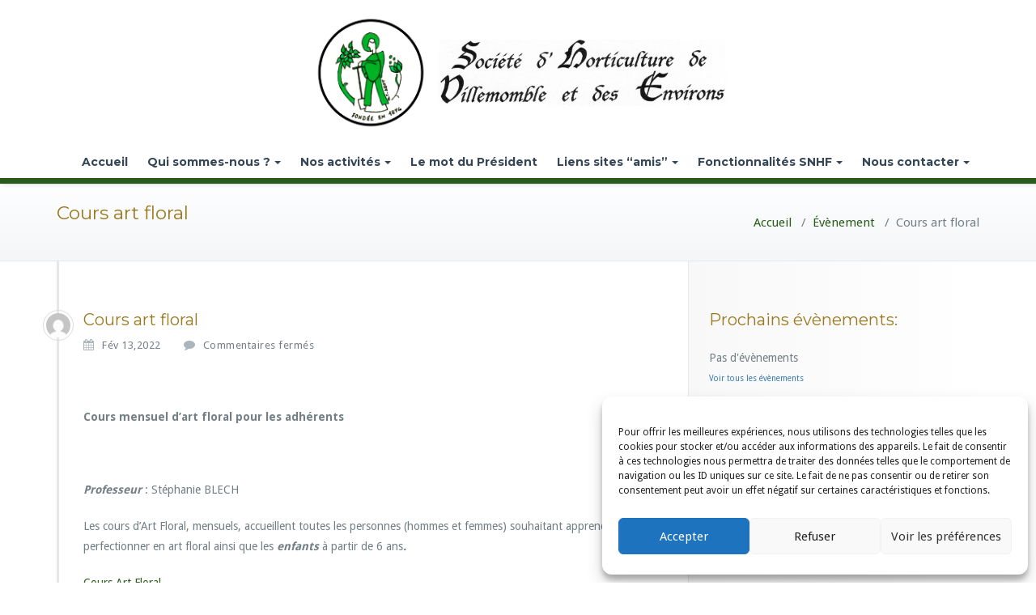

--- FILE ---
content_type: text/html; charset=UTF-8
request_url: https://www.shve-horticulture.org/agenda/cours-art-floral-29/
body_size: 62113
content:
<!DOCTYPE html><html dir="ltr" lang="fr-FR" prefix="og: https://ogp.me/ns#"><head>  <script defer src="https://www.googletagmanager.com/gtag/js?id=UA-156572066-2"></script> <script defer src="[data-uri]"></script> <meta charset="UTF-8"><meta name="viewport" content="width=device-width, initial-scale=1"><meta http-equiv="x-ua-compatible" content="ie=edge"><title>Cours art floral - Société d'horticulture de Villemomble</title><style>img:is([sizes="auto" i], [sizes^="auto," i]) { contain-intrinsic-size: 3000px 1500px }</style><meta name="description" content="Cours mensuel d’art floral pour les adhérents Professeur : Stéphanie BLECH Les cours d’Art Floral, mensuels, accueillent toutes les personnes (hommes et femmes) souhaitant apprendre ou se perfectionner en art floral ainsi que les enfants à partir de 6 ans. Cours Art Floral" /><meta name="robots" content="max-image-preview:large" /><meta name="author" content="Elisabeth NEGRIER"/><link rel="canonical" href="https://www.shve-horticulture.org/agenda/cours-art-floral-29/" /><meta name="generator" content="All in One SEO (AIOSEO) 4.7.9.1" /><meta property="og:locale" content="fr_FR" /><meta property="og:site_name" content="Société d&#039;horticulture de Villemomble -" /><meta property="og:type" content="article" /><meta property="og:title" content="Cours art floral - Société d&#039;horticulture de Villemomble" /><meta property="og:description" content="Cours mensuel d’art floral pour les adhérents Professeur : Stéphanie BLECH Les cours d’Art Floral, mensuels, accueillent toutes les personnes (hommes et femmes) souhaitant apprendre ou se perfectionner en art floral ainsi que les enfants à partir de 6 ans. Cours Art Floral" /><meta property="og:url" content="https://www.shve-horticulture.org/agenda/cours-art-floral-29/" /><meta property="article:published_time" content="2022-02-13T18:53:21+00:00" /><meta property="article:modified_time" content="2023-12-31T16:11:54+00:00" /><meta name="twitter:card" content="summary" /><meta name="twitter:title" content="Cours art floral - Société d&#039;horticulture de Villemomble" /><meta name="twitter:description" content="Cours mensuel d’art floral pour les adhérents Professeur : Stéphanie BLECH Les cours d’Art Floral, mensuels, accueillent toutes les personnes (hommes et femmes) souhaitant apprendre ou se perfectionner en art floral ainsi que les enfants à partir de 6 ans. Cours Art Floral" /> <script type="application/ld+json" class="aioseo-schema">{"@context":"https:\/\/schema.org","@graph":[{"@type":"BreadcrumbList","@id":"https:\/\/www.shve-horticulture.org\/agenda\/cours-art-floral-29\/#breadcrumblist","itemListElement":[{"@type":"ListItem","@id":"https:\/\/www.shve-horticulture.org\/#listItem","position":1,"name":"Accueil","item":"https:\/\/www.shve-horticulture.org\/","nextItem":{"@type":"ListItem","@id":"https:\/\/www.shve-horticulture.org\/agenda\/cours-art-floral-29\/#listItem","name":"Cours art floral"}},{"@type":"ListItem","@id":"https:\/\/www.shve-horticulture.org\/agenda\/cours-art-floral-29\/#listItem","position":2,"name":"Cours art floral","previousItem":{"@type":"ListItem","@id":"https:\/\/www.shve-horticulture.org\/#listItem","name":"Accueil"}}]},{"@type":"Organization","@id":"https:\/\/www.shve-horticulture.org\/#organization","name":"Soci\u00e9t\u00e9 d'horticulture de Villemomble","url":"https:\/\/www.shve-horticulture.org\/"},{"@type":"Person","@id":"https:\/\/www.shve-horticulture.org\/author\/elisabeth-negrier\/#author","url":"https:\/\/www.shve-horticulture.org\/author\/elisabeth-negrier\/","name":"Elisabeth NEGRIER","image":{"@type":"ImageObject","@id":"https:\/\/www.shve-horticulture.org\/agenda\/cours-art-floral-29\/#authorImage","url":"https:\/\/secure.gravatar.com\/avatar\/026fdc460da505def750e3aa02983159?s=96&d=mm&r=g","width":96,"height":96,"caption":"Elisabeth NEGRIER"}},{"@type":"WebPage","@id":"https:\/\/www.shve-horticulture.org\/agenda\/cours-art-floral-29\/#webpage","url":"https:\/\/www.shve-horticulture.org\/agenda\/cours-art-floral-29\/","name":"Cours art floral - Soci\u00e9t\u00e9 d'horticulture de Villemomble","description":"Cours mensuel d\u2019art floral pour les adh\u00e9rents Professeur : St\u00e9phanie BLECH Les cours d\u2019Art Floral, mensuels, accueillent toutes les personnes (hommes et femmes) souhaitant apprendre ou se perfectionner en art floral ainsi que les enfants \u00e0 partir de 6 ans. Cours Art Floral","inLanguage":"fr-FR","isPartOf":{"@id":"https:\/\/www.shve-horticulture.org\/#website"},"breadcrumb":{"@id":"https:\/\/www.shve-horticulture.org\/agenda\/cours-art-floral-29\/#breadcrumblist"},"author":{"@id":"https:\/\/www.shve-horticulture.org\/author\/elisabeth-negrier\/#author"},"creator":{"@id":"https:\/\/www.shve-horticulture.org\/author\/elisabeth-negrier\/#author"},"datePublished":"2022-02-13T19:53:21+01:00","dateModified":"2023-12-31T17:11:54+01:00"},{"@type":"WebSite","@id":"https:\/\/www.shve-horticulture.org\/#website","url":"https:\/\/www.shve-horticulture.org\/","name":"Soci\u00e9t\u00e9 d'horticulture de Villemomble","inLanguage":"fr-FR","publisher":{"@id":"https:\/\/www.shve-horticulture.org\/#organization"}}]}</script> <link rel='dns-prefetch' href='//fonts.googleapis.com' /><link rel="alternate" type="application/rss+xml" title="Société d&#039;horticulture de Villemomble &raquo; Flux" href="https://www.shve-horticulture.org/feed/" /><link rel="alternate" type="application/rss+xml" title="Société d&#039;horticulture de Villemomble &raquo; Flux des commentaires" href="https://www.shve-horticulture.org/comments/feed/" /> <script defer src="[data-uri]"></script> <link rel='stylesheet' id='formidable-css' href='https://www.shve-horticulture.org/wp-content/cache/autoptimize/autoptimize_single_413faeeaf21dfaf47ab90ce2447459cd.php?ver=331456' type='text/css' media='all' /><style id='wp-emoji-styles-inline-css' type='text/css'>img.wp-smiley, img.emoji {
		display: inline !important;
		border: none !important;
		box-shadow: none !important;
		height: 1em !important;
		width: 1em !important;
		margin: 0 0.07em !important;
		vertical-align: -0.1em !important;
		background: none !important;
		padding: 0 !important;
	}</style><link rel='stylesheet' id='wp-block-library-css' href='https://www.shve-horticulture.org/wp-includes/css/dist/block-library/style.min.css?ver=6.7.2' type='text/css' media='all' /><style id='classic-theme-styles-inline-css' type='text/css'>/*! This file is auto-generated */
.wp-block-button__link{color:#fff;background-color:#32373c;border-radius:9999px;box-shadow:none;text-decoration:none;padding:calc(.667em + 2px) calc(1.333em + 2px);font-size:1.125em}.wp-block-file__button{background:#32373c;color:#fff;text-decoration:none}</style><style id='global-styles-inline-css' type='text/css'>:root{--wp--preset--aspect-ratio--square: 1;--wp--preset--aspect-ratio--4-3: 4/3;--wp--preset--aspect-ratio--3-4: 3/4;--wp--preset--aspect-ratio--3-2: 3/2;--wp--preset--aspect-ratio--2-3: 2/3;--wp--preset--aspect-ratio--16-9: 16/9;--wp--preset--aspect-ratio--9-16: 9/16;--wp--preset--color--black: #000000;--wp--preset--color--cyan-bluish-gray: #abb8c3;--wp--preset--color--white: #ffffff;--wp--preset--color--pale-pink: #f78da7;--wp--preset--color--vivid-red: #cf2e2e;--wp--preset--color--luminous-vivid-orange: #ff6900;--wp--preset--color--luminous-vivid-amber: #fcb900;--wp--preset--color--light-green-cyan: #7bdcb5;--wp--preset--color--vivid-green-cyan: #00d084;--wp--preset--color--pale-cyan-blue: #8ed1fc;--wp--preset--color--vivid-cyan-blue: #0693e3;--wp--preset--color--vivid-purple: #9b51e0;--wp--preset--gradient--vivid-cyan-blue-to-vivid-purple: linear-gradient(135deg,rgba(6,147,227,1) 0%,rgb(155,81,224) 100%);--wp--preset--gradient--light-green-cyan-to-vivid-green-cyan: linear-gradient(135deg,rgb(122,220,180) 0%,rgb(0,208,130) 100%);--wp--preset--gradient--luminous-vivid-amber-to-luminous-vivid-orange: linear-gradient(135deg,rgba(252,185,0,1) 0%,rgba(255,105,0,1) 100%);--wp--preset--gradient--luminous-vivid-orange-to-vivid-red: linear-gradient(135deg,rgba(255,105,0,1) 0%,rgb(207,46,46) 100%);--wp--preset--gradient--very-light-gray-to-cyan-bluish-gray: linear-gradient(135deg,rgb(238,238,238) 0%,rgb(169,184,195) 100%);--wp--preset--gradient--cool-to-warm-spectrum: linear-gradient(135deg,rgb(74,234,220) 0%,rgb(151,120,209) 20%,rgb(207,42,186) 40%,rgb(238,44,130) 60%,rgb(251,105,98) 80%,rgb(254,248,76) 100%);--wp--preset--gradient--blush-light-purple: linear-gradient(135deg,rgb(255,206,236) 0%,rgb(152,150,240) 100%);--wp--preset--gradient--blush-bordeaux: linear-gradient(135deg,rgb(254,205,165) 0%,rgb(254,45,45) 50%,rgb(107,0,62) 100%);--wp--preset--gradient--luminous-dusk: linear-gradient(135deg,rgb(255,203,112) 0%,rgb(199,81,192) 50%,rgb(65,88,208) 100%);--wp--preset--gradient--pale-ocean: linear-gradient(135deg,rgb(255,245,203) 0%,rgb(182,227,212) 50%,rgb(51,167,181) 100%);--wp--preset--gradient--electric-grass: linear-gradient(135deg,rgb(202,248,128) 0%,rgb(113,206,126) 100%);--wp--preset--gradient--midnight: linear-gradient(135deg,rgb(2,3,129) 0%,rgb(40,116,252) 100%);--wp--preset--font-size--small: 13px;--wp--preset--font-size--medium: 20px;--wp--preset--font-size--large: 36px;--wp--preset--font-size--x-large: 42px;--wp--preset--spacing--20: 0.44rem;--wp--preset--spacing--30: 0.67rem;--wp--preset--spacing--40: 1rem;--wp--preset--spacing--50: 1.5rem;--wp--preset--spacing--60: 2.25rem;--wp--preset--spacing--70: 3.38rem;--wp--preset--spacing--80: 5.06rem;--wp--preset--shadow--natural: 6px 6px 9px rgba(0, 0, 0, 0.2);--wp--preset--shadow--deep: 12px 12px 50px rgba(0, 0, 0, 0.4);--wp--preset--shadow--sharp: 6px 6px 0px rgba(0, 0, 0, 0.2);--wp--preset--shadow--outlined: 6px 6px 0px -3px rgba(255, 255, 255, 1), 6px 6px rgba(0, 0, 0, 1);--wp--preset--shadow--crisp: 6px 6px 0px rgba(0, 0, 0, 1);}:where(.is-layout-flex){gap: 0.5em;}:where(.is-layout-grid){gap: 0.5em;}body .is-layout-flex{display: flex;}.is-layout-flex{flex-wrap: wrap;align-items: center;}.is-layout-flex > :is(*, div){margin: 0;}body .is-layout-grid{display: grid;}.is-layout-grid > :is(*, div){margin: 0;}:where(.wp-block-columns.is-layout-flex){gap: 2em;}:where(.wp-block-columns.is-layout-grid){gap: 2em;}:where(.wp-block-post-template.is-layout-flex){gap: 1.25em;}:where(.wp-block-post-template.is-layout-grid){gap: 1.25em;}.has-black-color{color: var(--wp--preset--color--black) !important;}.has-cyan-bluish-gray-color{color: var(--wp--preset--color--cyan-bluish-gray) !important;}.has-white-color{color: var(--wp--preset--color--white) !important;}.has-pale-pink-color{color: var(--wp--preset--color--pale-pink) !important;}.has-vivid-red-color{color: var(--wp--preset--color--vivid-red) !important;}.has-luminous-vivid-orange-color{color: var(--wp--preset--color--luminous-vivid-orange) !important;}.has-luminous-vivid-amber-color{color: var(--wp--preset--color--luminous-vivid-amber) !important;}.has-light-green-cyan-color{color: var(--wp--preset--color--light-green-cyan) !important;}.has-vivid-green-cyan-color{color: var(--wp--preset--color--vivid-green-cyan) !important;}.has-pale-cyan-blue-color{color: var(--wp--preset--color--pale-cyan-blue) !important;}.has-vivid-cyan-blue-color{color: var(--wp--preset--color--vivid-cyan-blue) !important;}.has-vivid-purple-color{color: var(--wp--preset--color--vivid-purple) !important;}.has-black-background-color{background-color: var(--wp--preset--color--black) !important;}.has-cyan-bluish-gray-background-color{background-color: var(--wp--preset--color--cyan-bluish-gray) !important;}.has-white-background-color{background-color: var(--wp--preset--color--white) !important;}.has-pale-pink-background-color{background-color: var(--wp--preset--color--pale-pink) !important;}.has-vivid-red-background-color{background-color: var(--wp--preset--color--vivid-red) !important;}.has-luminous-vivid-orange-background-color{background-color: var(--wp--preset--color--luminous-vivid-orange) !important;}.has-luminous-vivid-amber-background-color{background-color: var(--wp--preset--color--luminous-vivid-amber) !important;}.has-light-green-cyan-background-color{background-color: var(--wp--preset--color--light-green-cyan) !important;}.has-vivid-green-cyan-background-color{background-color: var(--wp--preset--color--vivid-green-cyan) !important;}.has-pale-cyan-blue-background-color{background-color: var(--wp--preset--color--pale-cyan-blue) !important;}.has-vivid-cyan-blue-background-color{background-color: var(--wp--preset--color--vivid-cyan-blue) !important;}.has-vivid-purple-background-color{background-color: var(--wp--preset--color--vivid-purple) !important;}.has-black-border-color{border-color: var(--wp--preset--color--black) !important;}.has-cyan-bluish-gray-border-color{border-color: var(--wp--preset--color--cyan-bluish-gray) !important;}.has-white-border-color{border-color: var(--wp--preset--color--white) !important;}.has-pale-pink-border-color{border-color: var(--wp--preset--color--pale-pink) !important;}.has-vivid-red-border-color{border-color: var(--wp--preset--color--vivid-red) !important;}.has-luminous-vivid-orange-border-color{border-color: var(--wp--preset--color--luminous-vivid-orange) !important;}.has-luminous-vivid-amber-border-color{border-color: var(--wp--preset--color--luminous-vivid-amber) !important;}.has-light-green-cyan-border-color{border-color: var(--wp--preset--color--light-green-cyan) !important;}.has-vivid-green-cyan-border-color{border-color: var(--wp--preset--color--vivid-green-cyan) !important;}.has-pale-cyan-blue-border-color{border-color: var(--wp--preset--color--pale-cyan-blue) !important;}.has-vivid-cyan-blue-border-color{border-color: var(--wp--preset--color--vivid-cyan-blue) !important;}.has-vivid-purple-border-color{border-color: var(--wp--preset--color--vivid-purple) !important;}.has-vivid-cyan-blue-to-vivid-purple-gradient-background{background: var(--wp--preset--gradient--vivid-cyan-blue-to-vivid-purple) !important;}.has-light-green-cyan-to-vivid-green-cyan-gradient-background{background: var(--wp--preset--gradient--light-green-cyan-to-vivid-green-cyan) !important;}.has-luminous-vivid-amber-to-luminous-vivid-orange-gradient-background{background: var(--wp--preset--gradient--luminous-vivid-amber-to-luminous-vivid-orange) !important;}.has-luminous-vivid-orange-to-vivid-red-gradient-background{background: var(--wp--preset--gradient--luminous-vivid-orange-to-vivid-red) !important;}.has-very-light-gray-to-cyan-bluish-gray-gradient-background{background: var(--wp--preset--gradient--very-light-gray-to-cyan-bluish-gray) !important;}.has-cool-to-warm-spectrum-gradient-background{background: var(--wp--preset--gradient--cool-to-warm-spectrum) !important;}.has-blush-light-purple-gradient-background{background: var(--wp--preset--gradient--blush-light-purple) !important;}.has-blush-bordeaux-gradient-background{background: var(--wp--preset--gradient--blush-bordeaux) !important;}.has-luminous-dusk-gradient-background{background: var(--wp--preset--gradient--luminous-dusk) !important;}.has-pale-ocean-gradient-background{background: var(--wp--preset--gradient--pale-ocean) !important;}.has-electric-grass-gradient-background{background: var(--wp--preset--gradient--electric-grass) !important;}.has-midnight-gradient-background{background: var(--wp--preset--gradient--midnight) !important;}.has-small-font-size{font-size: var(--wp--preset--font-size--small) !important;}.has-medium-font-size{font-size: var(--wp--preset--font-size--medium) !important;}.has-large-font-size{font-size: var(--wp--preset--font-size--large) !important;}.has-x-large-font-size{font-size: var(--wp--preset--font-size--x-large) !important;}
:where(.wp-block-post-template.is-layout-flex){gap: 1.25em;}:where(.wp-block-post-template.is-layout-grid){gap: 1.25em;}
:where(.wp-block-columns.is-layout-flex){gap: 2em;}:where(.wp-block-columns.is-layout-grid){gap: 2em;}
:root :where(.wp-block-pullquote){font-size: 1.5em;line-height: 1.6;}</style><link rel='stylesheet' id='cmplz-general-css' href='https://www.shve-horticulture.org/wp-content/plugins/complianz-gdpr/assets/css/cookieblocker.min.css?ver=1741013769' type='text/css' media='all' /><link rel='stylesheet' id='busiprof-fonts-css' href='//fonts.googleapis.com/css?family=Droid+Sans%3A400%2C700%2C800%7CMontserrat%3A300%2C300i%2C400%2C400i%2C500%2C500i%2C600%2C600i%2C700%2C700i%2C800%2C800i%2C900%7CRoboto%3A+100%2C300%2C400%2C500%2C700%2C900%7CRaleway+%3A100%2C200%2C300%2C400%2C500%2C600%2C700%2C800%2C900%7CDroid+Serif%3A400%2C700&#038;subset=latin%2Clatin-ext' type='text/css' media='all' /><link rel='stylesheet' id='style-css' href='https://www.shve-horticulture.org/wp-content/cache/autoptimize/autoptimize_single_a8afe452110dc94e225127a959db6a04.php?ver=6.7.2' type='text/css' media='all' /><style id='style-inline-css' type='text/css'>.service-box:nth-child(1) .service-icon {
                            color: #990d0d;
				}.service-box:nth-child(2) .service-icon {
                            color: #0082a3;
				}.service-box:nth-child(3) .service-icon {
                            color: #2a7723;
				}</style><link rel='stylesheet' id='bootstrap-css-css' href='https://www.shve-horticulture.org/wp-content/cache/autoptimize/autoptimize_single_577e8bcc18583b0aee927c53765d2175.php?ver=6.7.2' type='text/css' media='all' /><link rel='stylesheet' id='flexslider-css-css' href='https://www.shve-horticulture.org/wp-content/cache/autoptimize/autoptimize_single_11f534448f64ddef0137538fb854fc92.php?ver=6.7.2' type='text/css' media='all' /><link rel='stylesheet' id='busiporf-Droid-css' href='//fonts.googleapis.com/css?family=Droid+Sans%3A400%2C700&#038;ver=6.7.2' type='text/css' media='all' /><link rel='stylesheet' id='busiporf-Montserrat-css' href='//fonts.googleapis.com/css?family=Montserrat%3A400%2C700&#038;ver=6.7.2' type='text/css' media='all' /><link rel='stylesheet' id='busiporf-Droid-serif-css' href='//fonts.googleapis.com/css?family=Droid+Serif%3A400%2C400italic%2C700%2C700italic&#038;ver=6.7.2' type='text/css' media='all' /><link rel='stylesheet' id='font-awesome-css-css' href='https://www.shve-horticulture.org/wp-content/themes/busiprof/css/font-awesome/css/font-awesome.min.css?ver=6.7.2' type='text/css' media='all' /><link rel='stylesheet' id='flexslider-css' href='https://www.shve-horticulture.org/wp-content/cache/autoptimize/autoptimize_single_11f534448f64ddef0137538fb854fc92.php?ver=6.7.2' type='text/css' media='all' /><style id='akismet-widget-style-inline-css' type='text/css'>.a-stats {
				--akismet-color-mid-green: #357b49;
				--akismet-color-white: #fff;
				--akismet-color-light-grey: #f6f7f7;

				max-width: 350px;
				width: auto;
			}

			.a-stats * {
				all: unset;
				box-sizing: border-box;
			}

			.a-stats strong {
				font-weight: 600;
			}

			.a-stats a.a-stats__link,
			.a-stats a.a-stats__link:visited,
			.a-stats a.a-stats__link:active {
				background: var(--akismet-color-mid-green);
				border: none;
				box-shadow: none;
				border-radius: 8px;
				color: var(--akismet-color-white);
				cursor: pointer;
				display: block;
				font-family: -apple-system, BlinkMacSystemFont, 'Segoe UI', 'Roboto', 'Oxygen-Sans', 'Ubuntu', 'Cantarell', 'Helvetica Neue', sans-serif;
				font-weight: 500;
				padding: 12px;
				text-align: center;
				text-decoration: none;
				transition: all 0.2s ease;
			}

			/* Extra specificity to deal with TwentyTwentyOne focus style */
			.widget .a-stats a.a-stats__link:focus {
				background: var(--akismet-color-mid-green);
				color: var(--akismet-color-white);
				text-decoration: none;
			}

			.a-stats a.a-stats__link:hover {
				filter: brightness(110%);
				box-shadow: 0 4px 12px rgba(0, 0, 0, 0.06), 0 0 2px rgba(0, 0, 0, 0.16);
			}

			.a-stats .count {
				color: var(--akismet-color-white);
				display: block;
				font-size: 1.5em;
				line-height: 1.4;
				padding: 0 13px;
				white-space: nowrap;
			}</style><link rel='stylesheet' id='vdequator-parent-style-css' href='https://www.shve-horticulture.org/wp-content/cache/autoptimize/autoptimize_single_a8afe452110dc94e225127a959db6a04.php?ver=6.7.2' type='text/css' media='all' /><link rel='stylesheet' id='vdequator-child-style-css' href='https://www.shve-horticulture.org/wp-content/cache/autoptimize/autoptimize_single_b8e9c159deefe0081a6d01349c2e2b45.php?ver=6.7.2' type='text/css' media='all' /><link rel='stylesheet' id='bootstrap-style-css' href='https://www.shve-horticulture.org/wp-content/cache/autoptimize/autoptimize_single_577e8bcc18583b0aee927c53765d2175.php?ver=6.7.2' type='text/css' media='all' /><link rel='stylesheet' id='custom-style-css-css' href='https://www.shve-horticulture.org/wp-content/cache/autoptimize/autoptimize_single_a1488b427b8b052296345e4fbdcb14d1.php?ver=6.7.2' type='text/css' media='all' /><link rel='stylesheet' id='event-list-css' href='https://www.shve-horticulture.org/wp-content/cache/autoptimize/autoptimize_single_97572216a78cd6f196b6d0bca3e77b03.php?ver=1.0' type='text/css' media='all' /> <script defer type="text/javascript" src="https://www.shve-horticulture.org/wp-includes/js/jquery/jquery.min.js?ver=3.7.1" id="jquery-core-js"></script> <script defer type="text/javascript" src="https://www.shve-horticulture.org/wp-includes/js/jquery/jquery-migrate.min.js?ver=3.4.1" id="jquery-migrate-js"></script> <script defer type="text/javascript" src="https://www.shve-horticulture.org/wp-content/themes/busiprof/js/bootstrap.min.js?ver=6.7.2" id="busiporf-bootstrap-js-js"></script> <script defer type="text/javascript" src="https://www.shve-horticulture.org/wp-content/cache/autoptimize/autoptimize_single_bc8edcb933ebdf34dba6cfd05fe6f340.php?ver=6.7.2" id="busiporf-custom-js-js"></script> <script defer type="text/javascript" src="https://www.shve-horticulture.org/wp-content/cache/autoptimize/autoptimize_single_19e0aab77a65149633ba58f2dfeb7ebb.php?ver=6.7.2" id="flexslider-js"></script> <script defer id="flexslider-js-after" src="[data-uri]"></script> <link rel="https://api.w.org/" href="https://www.shve-horticulture.org/wp-json/" /><link rel="EditURI" type="application/rsd+xml" title="RSD" href="https://www.shve-horticulture.org/xmlrpc.php?rsd" /><meta name="generator" content="WordPress 6.7.2" /><link rel='shortlink' href='https://www.shve-horticulture.org/?p=5154' /><link rel="alternate" title="oEmbed (JSON)" type="application/json+oembed" href="https://www.shve-horticulture.org/wp-json/oembed/1.0/embed?url=https%3A%2F%2Fwww.shve-horticulture.org%2Fagenda%2Fcours-art-floral-29%2F" /><link rel="alternate" title="oEmbed (XML)" type="text/xml+oembed" href="https://www.shve-horticulture.org/wp-json/oembed/1.0/embed?url=https%3A%2F%2Fwww.shve-horticulture.org%2Fagenda%2Fcours-art-floral-29%2F&#038;format=xml" /><style>.cmplz-hidden {
					display: none !important;
				}</style> <script defer src="[data-uri]"></script> <link rel="icon" href="https://www.shve-horticulture.org/wp-content/uploads/2021/09/android-chrome-192x192-1-150x150.png" sizes="32x32" /><link rel="icon" href="https://www.shve-horticulture.org/wp-content/uploads/2021/09/android-chrome-192x192-1.png" sizes="192x192" /><link rel="apple-touch-icon" href="https://www.shve-horticulture.org/wp-content/uploads/2021/09/android-chrome-192x192-1.png" /><meta name="msapplication-TileImage" content="https://www.shve-horticulture.org/wp-content/uploads/2021/09/android-chrome-192x192-1.png" /></head><body data-cmplz=1 class="el_events-template-default single single-el_events postid-5154"><nav class="navbar navbar-default"><div class="container"><div class="navbar-header"> <a class="navbar-brand" href="https://www.shve-horticulture.org/" class="brand"> <img alt="Société d&#039;horticulture de Villemomble" src="https://www.shve-horticulture.org/wp-content/uploads/2021/03/logo3-min.png" 
 alt="Société d&#039;horticulture de Villemomble"
 class="logo_imgae" style="width:150px; height:150px;"> <img id="villemomble-header" src="https://www.shve-horticulture.org/wp-content/themes/busiprof/images/vilmomble-header.png" alt="Société d'Horticulture de Villemomble et ses Environs"> </a> <button type="button" class="navbar-toggle collapsed" data-toggle="collapse" data-target="#bs-example-navbar-collapse-1"> <span class="sr-only">Toggle navigation</span> <span class="icon-bar"></span> <span class="icon-bar"></span> <span class="icon-bar"></span> </button></div><div class="collapse navbar-collapse" id="bs-example-navbar-collapse-1"><ul id="menu-menu-1" class="nav navbar-nav navbar-right"><li id="menu-item-3455" class="menu-item menu-item-type-custom menu-item-object-custom menu-item-3455"><a href="/">Accueil</a></li><li id="menu-item-7" class="menu-item menu-item-type-custom menu-item-object-custom menu-item-has-children menu-item-7 dropdown"><a href="#">Qui sommes-nous ?<span class="caret"></span></a><ul class="dropdown-menu"><li id="menu-item-3461" class="menu-item menu-item-type-post_type menu-item-object-page menu-item-3461"><a href="https://www.shve-horticulture.org/notre-histoire/">Notre histoire</a></li><li id="menu-item-3516" class="menu-item menu-item-type-post_type menu-item-object-page menu-item-3516"><a href="https://www.shve-horticulture.org/nos-missions/">Nos missions</a></li><li id="menu-item-3460" class="menu-item menu-item-type-post_type menu-item-object-page menu-item-3460"><a href="https://www.shve-horticulture.org/notre-conseil-dadministration/">Notre conseil d’administration</a></li><li id="menu-item-3458" class="menu-item menu-item-type-post_type menu-item-object-page menu-item-3458"><a href="https://www.shve-horticulture.org/le-bil/">Le BIL (Bulletin d’information et de liaison)</a></li><li id="menu-item-3462" class="menu-item menu-item-type-post_type menu-item-object-page menu-item-3462"><a href="https://www.shve-horticulture.org/ou-nous-trouver/">Où nous trouver ?</a></li></ul></li><li id="menu-item-8" class="menu-item menu-item-type-custom menu-item-object-custom menu-item-has-children menu-item-8 dropdown"><a href="#">Nos activités<span class="caret"></span></a><ul class="dropdown-menu"><li id="menu-item-3521" class="menu-item menu-item-type-post_type menu-item-object-page menu-item-3521"><a href="https://www.shve-horticulture.org/cours-dart-floral-2/">Cours d’art floral</a></li><li id="menu-item-3499" class="menu-item menu-item-type-post_type menu-item-object-page menu-item-3499"><a href="https://www.shve-horticulture.org/conferences-et-cours-de-jardinage/">Conférences et cours de jardinage</a></li><li id="menu-item-3520" class="menu-item menu-item-type-post_type menu-item-object-page menu-item-3520"><a href="https://www.shve-horticulture.org/troc-plantes-2/">Troc-plantes</a></li><li id="menu-item-3518" class="menu-item menu-item-type-post_type menu-item-object-page menu-item-3518"><a href="https://www.shve-horticulture.org/concours-des-maisons-fleuries/">Concours des maisons, jardins et balcons fleuris de Villemomble</a></li><li id="menu-item-3564" class="menu-item menu-item-type-post_type menu-item-object-page menu-item-3564"><a href="https://www.shve-horticulture.org/la-saint-fiacre/">La Saint-Fiacre</a></li><li id="menu-item-3495" class="menu-item menu-item-type-post_type menu-item-object-page menu-item-3495"><a href="https://www.shve-horticulture.org/concours-dart-floral/">Concours d’art floral</a></li><li id="menu-item-3494" class="menu-item menu-item-type-post_type menu-item-object-page menu-item-3494"><a href="https://www.shve-horticulture.org/manifestations-partenaires/">Manifestations partenaires</a></li><li id="menu-item-3512" class="menu-item menu-item-type-post_type menu-item-object-page menu-item-3512"><a href="https://www.shve-horticulture.org/retour-dactivites-et-devenement/">Retour d’activités et d’évènement</a></li><li id="menu-item-458" class="menu-item menu-item-type-post_type menu-item-object-page menu-item-458"><a href="https://www.shve-horticulture.org/galerie-photos/">Galerie photos</a></li><li id="menu-item-1580" class="menu-item menu-item-type-post_type menu-item-object-page menu-item-1580"><a href="https://www.shve-horticulture.org/agenda-de-la-societe-dhorticulture-de-villemomble/">Agenda</a></li></ul></li><li id="menu-item-3509" class="menu-item menu-item-type-post_type menu-item-object-page menu-item-3509"><a href="https://www.shve-horticulture.org/le-mot-du-president/">Le mot du Président</a></li><li id="menu-item-3490" class="menu-item menu-item-type-post_type menu-item-object-page menu-item-has-children menu-item-3490 dropdown"><a href="https://www.shve-horticulture.org/?page_id=641">Liens sites “amis”<span class="caret"></span></a><ul class="dropdown-menu"><li id="menu-item-3917" class="menu-item menu-item-type-custom menu-item-object-custom menu-item-3917"><a href="https://www.ad93.fr">AD93</a></li><li id="menu-item-4512" class="menu-item menu-item-type-custom menu-item-object-custom menu-item-4512"><a href="https://snhf.org">Societe Nationale d&rsquo;Horticulture de France</a></li></ul></li><li id="menu-item-27" class="menu-item menu-item-type-custom menu-item-object-custom menu-item-has-children menu-item-27 dropdown"><a href="#">Fonctionnalités SNHF<span class="caret"></span></a><ul class="dropdown-menu"><li id="menu-item-4291" class="menu-item menu-item-type-custom menu-item-object-custom menu-item-4291"><a href="https://www.jardiner-autrement.fr/">Jardiner autrement</a></li><li id="menu-item-4292" class="menu-item menu-item-type-custom menu-item-object-custom menu-item-4292"><a href="https://www.hortiquid.org/">Hortiquid</a></li><li id="menu-item-4293" class="menu-item menu-item-type-custom menu-item-object-custom menu-item-4293"><a href="https://www.hortalia.org/">Hortalia</a></li><li id="menu-item-4295" class="menu-item menu-item-type-custom menu-item-object-custom menu-item-4295"><a href="https://www.jardinsdefrance.org/">Jardins de France</a></li></ul></li><li id="menu-item-3463" class="menu-item menu-item-type-custom menu-item-object-custom menu-item-has-children menu-item-3463 dropdown"><a href="#">Nous contacter<span class="caret"></span></a><ul class="dropdown-menu"><li id="menu-item-3457" class="menu-item menu-item-type-post_type menu-item-object-page menu-item-3457"><a href="https://www.shve-horticulture.org/formulaire-de-contact/">Formulaire de contact</a></li><li id="menu-item-3456" class="menu-item menu-item-type-post_type menu-item-object-page menu-item-3456"><a href="https://www.shve-horticulture.org/adherer-a-la-shve/">Adhérer à la SHVE</a></li></ul></li></ul></div></div></nav><section class="page-header"><div class="container"><div class="row"><div class="col-md-6"><div class="page-title"><h2>Cours art floral</h2><p></p></div></div><div class="col-md-6"><ul class="page-breadcrumb"><li><a href="https://www.shve-horticulture.org">Accueil</a> &nbsp &#47; &nbsp<a href="https://www.shve-horticulture.org/agenda/">Évènement</a> &nbsp &#47; &nbsp<li class="active">Cours art floral</li></li></ul></div></div></div></section><div class="clearfix"></div><div class="clearfix"></div><section><div class="container"><div class="row"><div class="col-md-8 col-xs-12"><div class="site-content"><article class="post"> <span class="site-author"><figure class="avatar"> <a data-tip="Elisabeth NEGRIER" href="https://www.shve-horticulture.org/author/elisabeth-negrier/" data-toggle="tooltip" title="Elisabeth NEGRIER"><img alt='' src='https://secure.gravatar.com/avatar/026fdc460da505def750e3aa02983159?s=32&#038;d=mm&#038;r=g' srcset='https://secure.gravatar.com/avatar/026fdc460da505def750e3aa02983159?s=64&#038;d=mm&#038;r=g 2x' class='img-circle avatar-32 photo' height='32' width='32' decoding='async'/></a></figure> </span><header class="entry-header"><h3 class="entry-title">Cours art floral</h3></header><div class="entry-meta"> <span class="entry-date"><a href="https://www.shve-horticulture.org/agenda/cours-art-floral-29/"><time datetime="">Fév 13,2022</time></a></span> <span class="comments-link"><a href="https://www.shve-horticulture.org/agenda/cours-art-floral-29/"> <span>Commentaires fermés<span class="screen-reader-text"> sur Cours art floral</span></span></a></span></div> <a  href="https://www.shve-horticulture.org/agenda/cours-art-floral-29/" class="post-thumbnail" ></a><div class="entry-content"><p>&nbsp;</p><p><strong>Cours mensuel d’art floral pour les adhérents</strong>&nbsp;</p><p>&nbsp; &nbsp;&nbsp;</p><p><strong><em>Professeur&nbsp;</em></strong>: Stéphanie BLECH</p><p>Les cours d’Art Floral, mensuels, accueillent toutes les personnes (hommes et femmes) souhaitant apprendre ou se perfectionner en art floral ainsi que les&nbsp;<strong><em>enfants&nbsp;</em></strong>à partir de 6 ans<strong><em>.</em></strong></p><p><a href="https://www.shve-horticulture.org/cours-dart-floral-2/">Cours Art Floral</a></p><p>&nbsp;</p><p>&nbsp;</p></div></article></div></div><div class="col-md-4 col-xs-12"><div class="sidebar"><aside id="event_list_widget-2" class="widget widget_event_list_widget"><h3 class="widget-title">Prochains évènements:</h3><div class="event-list"><p>Pas d'évènements</p></div><div style="clear:both"><a title="Voir tous les évènements" href="/agenda-de-la-societe-dhorticulture-de-villemomble/">Voir tous les évènements</a></div></aside><aside id="mailpoet_form-2" class="widget widget_mailpoet_form"><h3 class="widget-title">Abonnez-vous à notre newsletter</h3><div class="
 mailpoet_form_popup_overlay
 "></div><div
 id="mailpoet_form_1"
 class="
 mailpoet_form
 mailpoet_form_widget
 mailpoet_form_position_
 mailpoet_form_animation_
 "
 ><style type="text/css">#mailpoet_form_1 .mailpoet_form {  }
#mailpoet_form_1 .mailpoet_paragraph { line-height: 20px; }
#mailpoet_form_1 .mailpoet_segment_label, #mailpoet_form_1 .mailpoet_text_label, #mailpoet_form_1 .mailpoet_textarea_label, #mailpoet_form_1 .mailpoet_select_label, #mailpoet_form_1 .mailpoet_radio_label, #mailpoet_form_1 .mailpoet_checkbox_label, #mailpoet_form_1 .mailpoet_list_label, #mailpoet_form_1 .mailpoet_date_label { display: block; font-weight: bold; }
#mailpoet_form_1 .mailpoet_text, #mailpoet_form_1 .mailpoet_textarea, #mailpoet_form_1 .mailpoet_select, #mailpoet_form_1 .mailpoet_date_month, #mailpoet_form_1 .mailpoet_date_day, #mailpoet_form_1 .mailpoet_date_year, #mailpoet_form_1 .mailpoet_date { display: block; }
#mailpoet_form_1 .mailpoet_text, #mailpoet_form_1 .mailpoet_textarea { width: 200px; }
#mailpoet_form_1 .mailpoet_checkbox {  }
#mailpoet_form_1 .mailpoet_submit input {  }
#mailpoet_form_1 .mailpoet_divider {  }
#mailpoet_form_1 .mailpoet_message {  }
#mailpoet_form_1 .mailpoet_validate_success { font-weight: 600; color: #468847; }
#mailpoet_form_1 .mailpoet_validate_error { color: #b94a48; }
#mailpoet_form_1 .mailpoet_form_loading { width: 30px; text-align: center; line-height: normal; }
#mailpoet_form_1 .mailpoet_form_loading > span { width: 5px; height: 5px; background-color: #5b5b5b; }#mailpoet_form_1{;}#mailpoet_form_1 .mailpoet_message {margin: 0; padding: 0 20px;}#mailpoet_form_1 .mailpoet_paragraph.last {margin-bottom: 0} @media (max-width: 500px) {#mailpoet_form_1 {background-image: none;}} @media (min-width: 500px) {#mailpoet_form_1 .last .mailpoet_paragraph:last-child {margin-bottom: 0}}  @media (max-width: 500px) {#mailpoet_form_1 .mailpoet_form_column:last-child .mailpoet_paragraph:last-child {margin-bottom: 0}}</style><form
 target="_self"
 method="post"
 action="https://www.shve-horticulture.org/wp-admin/admin-post.php?action=mailpoet_subscription_form"
 class="mailpoet_form mailpoet_form_form mailpoet_form_widget"
 novalidate
 data-delay=""
 data-exit-intent-enabled=""
 data-font-family=""
 data-cookie-expiration-time=""
 > <input type="hidden" name="data[form_id]" value="1" /> <input type="hidden" name="token" value="6f0f6711b1" /> <input type="hidden" name="api_version" value="v1" /> <input type="hidden" name="endpoint" value="subscribers" /> <input type="hidden" name="mailpoet_method" value="subscribe" /> <label class="mailpoet_hp_email_label" style="display: none !important;">Veuillez laisser ce champ vide<input type="email" name="data[email]"/></label><div class="mailpoet_paragraph"><label for="form_first_name_1" class="mailpoet_text_label"  data-automation-id="form_first_name_label" >Prénom</label><input type="text" autocomplete="given-name" class="mailpoet_text" id="form_first_name_1" name="data[form_field_ODk0NzQ1YTM5NGQyX2ZpcnN0X25hbWU=]" title="Prénom" value="" data-automation-id="form_first_name" data-parsley-errors-container=".mailpoet_error_14lln" data-parsley-names='[&quot;Veuillez spécifier un nom valide.&quot;,&quot;Les adresses dans les noms ne sont pas autorisées, veuillez ajouter votre nom à la place.&quot;]'/><span class="mailpoet_error_14lln"></span></div><div class="mailpoet_paragraph"><label for="form_email_1" class="mailpoet_text_label"  data-automation-id="form_email_label" >E-mail <span class="mailpoet_required" aria-hidden="true">*</span></label><input type="email" autocomplete="email" class="mailpoet_text" id="form_email_1" name="data[form_field_YjU3ZmM5Zjc4OWFlX2VtYWls]" title="E-mail" value="" data-automation-id="form_email" data-parsley-errors-container=".mailpoet_error_9gr5a" data-parsley-required="true" required aria-required="true" data-parsley-minlength="6" data-parsley-maxlength="150" data-parsley-type-message="Cette valeur doit être un e-mail valide." data-parsley-required-message="Ce champ est nécessaire."/><span class="mailpoet_error_9gr5a"></span></div><div class="mailpoet_paragraph" >Nous gardons vos données privées et ne les partageons qu’avec les tierces parties qui rendent ce service possible. <a href="">Lire notre politique de confidentialité.</a></div><div class="mailpoet_paragraph"><input type="submit" class="mailpoet_submit" value="Je m’abonne !" data-automation-id="subscribe-submit-button" style="border-color:transparent;" /><span class="mailpoet_form_loading"><span class="mailpoet_bounce1"></span><span class="mailpoet_bounce2"></span><span class="mailpoet_bounce3"></span></span></div><div class="mailpoet_message"><p class="mailpoet_validate_success"
 style="display:none;"
 >Vérifiez votre boite de réception ou votre répertoire d’indésirables pour confirmer votre abonnement.</p><p class="mailpoet_validate_error"
 style="display:none;"
 ></p></div></form></div></aside></div></div></div></div></section><footer class="footer-sidebar"><div class="container"><div class="row"></div></div><div class="site-info"><div class="container"><div class="row"><div class="col-md-7"><p align="center">Société d'Horticulture de Villemomble et des Environs © 2021. | contact@shve-horticulture.org |  Tous droits réservés. | <a href="/cgu-et-politique-rgpd">CGU &amp; Politique RGPD.</a> <a href="/politique-de-confidentialite-shs">Politique de confidentialité.</a><a></a></p></div></div></div></div></footer> <a href="#" class="scrollup"><i class="fa fa-chevron-up"></i></a><div id="cmplz-cookiebanner-container"><div class="cmplz-cookiebanner cmplz-hidden banner-1 bottom-right-view-preferences optin cmplz-bottom-right cmplz-categories-type-view-preferences" aria-modal="true" data-nosnippet="true" role="dialog" aria-live="polite" aria-labelledby="cmplz-header-1-optin" aria-describedby="cmplz-message-1-optin"><div class="cmplz-header"><div class="cmplz-logo"></div><div class="cmplz-title" id="cmplz-header-1-optin">Gérer le consentement aux cookies</div><div class="cmplz-close" tabindex="0" role="button" aria-label="Fermez la boite de dialogue"> <svg aria-hidden="true" focusable="false" data-prefix="fas" data-icon="times" class="svg-inline--fa fa-times fa-w-11" role="img" xmlns="http://www.w3.org/2000/svg" viewBox="0 0 352 512"><path fill="currentColor" d="M242.72 256l100.07-100.07c12.28-12.28 12.28-32.19 0-44.48l-22.24-22.24c-12.28-12.28-32.19-12.28-44.48 0L176 189.28 75.93 89.21c-12.28-12.28-32.19-12.28-44.48 0L9.21 111.45c-12.28 12.28-12.28 32.19 0 44.48L109.28 256 9.21 356.07c-12.28 12.28-12.28 32.19 0 44.48l22.24 22.24c12.28 12.28 32.2 12.28 44.48 0L176 322.72l100.07 100.07c12.28 12.28 32.2 12.28 44.48 0l22.24-22.24c12.28-12.28 12.28-32.19 0-44.48L242.72 256z"></path></svg></div></div><div class="cmplz-divider cmplz-divider-header"></div><div class="cmplz-body"><div class="cmplz-message" id="cmplz-message-1-optin">Pour offrir les meilleures expériences, nous utilisons des technologies telles que les cookies pour stocker et/ou accéder aux informations des appareils. Le fait de consentir à ces technologies nous permettra de traiter des données telles que le comportement de navigation ou les ID uniques sur ce site. Le fait de ne pas consentir ou de retirer son consentement peut avoir un effet négatif sur certaines caractéristiques et fonctions.</div><div class="cmplz-categories"> <details class="cmplz-category cmplz-functional" > <summary> <span class="cmplz-category-header"> <span class="cmplz-category-title">Fonctionnel</span> <span class='cmplz-always-active'> <span class="cmplz-banner-checkbox"> <input type="checkbox"
 id="cmplz-functional-optin"
 data-category="cmplz_functional"
 class="cmplz-consent-checkbox cmplz-functional"
 size="40"
 value="1"/> <label class="cmplz-label" for="cmplz-functional-optin" tabindex="0"><span class="screen-reader-text">Fonctionnel</span></label> </span> Toujours activé </span> <span class="cmplz-icon cmplz-open"> <svg xmlns="http://www.w3.org/2000/svg" viewBox="0 0 448 512"  height="18" ><path d="M224 416c-8.188 0-16.38-3.125-22.62-9.375l-192-192c-12.5-12.5-12.5-32.75 0-45.25s32.75-12.5 45.25 0L224 338.8l169.4-169.4c12.5-12.5 32.75-12.5 45.25 0s12.5 32.75 0 45.25l-192 192C240.4 412.9 232.2 416 224 416z"/></svg> </span> </span> </summary><div class="cmplz-description"> <span class="cmplz-description-functional">Le stockage ou l’accès technique est strictement nécessaire dans la finalité d’intérêt légitime de permettre l’utilisation d’un service spécifique explicitement demandé par l’abonné ou l’utilisateur, ou dans le seul but d’effectuer la transmission d’une communication sur un réseau de communications électroniques.</span></div> </details> <details class="cmplz-category cmplz-preferences" > <summary> <span class="cmplz-category-header"> <span class="cmplz-category-title">Préférences</span> <span class="cmplz-banner-checkbox"> <input type="checkbox"
 id="cmplz-preferences-optin"
 data-category="cmplz_preferences"
 class="cmplz-consent-checkbox cmplz-preferences"
 size="40"
 value="1"/> <label class="cmplz-label" for="cmplz-preferences-optin" tabindex="0"><span class="screen-reader-text">Préférences</span></label> </span> <span class="cmplz-icon cmplz-open"> <svg xmlns="http://www.w3.org/2000/svg" viewBox="0 0 448 512"  height="18" ><path d="M224 416c-8.188 0-16.38-3.125-22.62-9.375l-192-192c-12.5-12.5-12.5-32.75 0-45.25s32.75-12.5 45.25 0L224 338.8l169.4-169.4c12.5-12.5 32.75-12.5 45.25 0s12.5 32.75 0 45.25l-192 192C240.4 412.9 232.2 416 224 416z"/></svg> </span> </span> </summary><div class="cmplz-description"> <span class="cmplz-description-preferences">Le stockage ou l’accès technique est nécessaire dans la finalité d’intérêt légitime de stocker des préférences qui ne sont pas demandées par l’abonné ou la personne utilisant le service.</span></div> </details> <details class="cmplz-category cmplz-statistics" > <summary> <span class="cmplz-category-header"> <span class="cmplz-category-title">Statistiques</span> <span class="cmplz-banner-checkbox"> <input type="checkbox"
 id="cmplz-statistics-optin"
 data-category="cmplz_statistics"
 class="cmplz-consent-checkbox cmplz-statistics"
 size="40"
 value="1"/> <label class="cmplz-label" for="cmplz-statistics-optin" tabindex="0"><span class="screen-reader-text">Statistiques</span></label> </span> <span class="cmplz-icon cmplz-open"> <svg xmlns="http://www.w3.org/2000/svg" viewBox="0 0 448 512"  height="18" ><path d="M224 416c-8.188 0-16.38-3.125-22.62-9.375l-192-192c-12.5-12.5-12.5-32.75 0-45.25s32.75-12.5 45.25 0L224 338.8l169.4-169.4c12.5-12.5 32.75-12.5 45.25 0s12.5 32.75 0 45.25l-192 192C240.4 412.9 232.2 416 224 416z"/></svg> </span> </span> </summary><div class="cmplz-description"> <span class="cmplz-description-statistics">Le stockage ou l’accès technique qui est utilisé exclusivement à des fins statistiques.</span> <span class="cmplz-description-statistics-anonymous">Le stockage ou l’accès technique qui est utilisé exclusivement dans des finalités statistiques anonymes. En l’absence d’une assignation à comparaître, d’une conformité volontaire de la part de votre fournisseur d’accès à internet ou d’enregistrements supplémentaires provenant d’une tierce partie, les informations stockées ou extraites à cette seule fin ne peuvent généralement pas être utilisées pour vous identifier.</span></div> </details> <details class="cmplz-category cmplz-marketing" > <summary> <span class="cmplz-category-header"> <span class="cmplz-category-title">Marketing</span> <span class="cmplz-banner-checkbox"> <input type="checkbox"
 id="cmplz-marketing-optin"
 data-category="cmplz_marketing"
 class="cmplz-consent-checkbox cmplz-marketing"
 size="40"
 value="1"/> <label class="cmplz-label" for="cmplz-marketing-optin" tabindex="0"><span class="screen-reader-text">Marketing</span></label> </span> <span class="cmplz-icon cmplz-open"> <svg xmlns="http://www.w3.org/2000/svg" viewBox="0 0 448 512"  height="18" ><path d="M224 416c-8.188 0-16.38-3.125-22.62-9.375l-192-192c-12.5-12.5-12.5-32.75 0-45.25s32.75-12.5 45.25 0L224 338.8l169.4-169.4c12.5-12.5 32.75-12.5 45.25 0s12.5 32.75 0 45.25l-192 192C240.4 412.9 232.2 416 224 416z"/></svg> </span> </span> </summary><div class="cmplz-description"> <span class="cmplz-description-marketing">Le stockage ou l’accès technique est nécessaire pour créer des profils d’internautes afin d’envoyer des publicités, ou pour suivre l’internaute sur un site web ou sur plusieurs sites web ayant des finalités marketing similaires.</span></div> </details></div></div><div class="cmplz-links cmplz-information"> <a class="cmplz-link cmplz-manage-options cookie-statement" href="#" data-relative_url="#cmplz-manage-consent-container">Gérer les options</a> <a class="cmplz-link cmplz-manage-third-parties cookie-statement" href="#" data-relative_url="#cmplz-cookies-overview">Gérer les services</a> <a class="cmplz-link cmplz-manage-vendors tcf cookie-statement" href="#" data-relative_url="#cmplz-tcf-wrapper">Manage {vendor_count} vendors</a> <a class="cmplz-link cmplz-external cmplz-read-more-purposes tcf" target="_blank" rel="noopener noreferrer nofollow" href="https://cookiedatabase.org/tcf/purposes/">En savoir plus sur ces finalités</a></div><div class="cmplz-divider cmplz-footer"></div><div class="cmplz-buttons"> <button class="cmplz-btn cmplz-accept">Accepter</button> <button class="cmplz-btn cmplz-deny">Refuser</button> <button class="cmplz-btn cmplz-view-preferences">Voir les préférences</button> <button class="cmplz-btn cmplz-save-preferences">Enregistrer les préférences</button> <a class="cmplz-btn cmplz-manage-options tcf cookie-statement" href="#" data-relative_url="#cmplz-manage-consent-container">Voir les préférences</a></div><div class="cmplz-links cmplz-documents"> <a class="cmplz-link cookie-statement" href="#" data-relative_url="">{title}</a> <a class="cmplz-link privacy-statement" href="#" data-relative_url="">{title}</a> <a class="cmplz-link impressum" href="#" data-relative_url="">{title}</a></div></div></div><div id="cmplz-manage-consent" data-nosnippet="true"><button class="cmplz-btn cmplz-hidden cmplz-manage-consent manage-consent-1">Gérer le consentement</button></div><link rel='stylesheet' id='mailpoet_public-css' href='https://www.shve-horticulture.org/wp-content/cache/autoptimize/autoptimize_single_b1f0906e2cdb50419a039194586df550.php?ver=6.7.2' type='text/css' media='all' /><link rel='stylesheet' id='mailpoet_custom_fonts_0-css' href='https://fonts.googleapis.com/css?family=Abril+FatFace%3A400%2C400i%2C700%2C700i%7CAlegreya%3A400%2C400i%2C700%2C700i%7CAlegreya+Sans%3A400%2C400i%2C700%2C700i%7CAmatic+SC%3A400%2C400i%2C700%2C700i%7CAnonymous+Pro%3A400%2C400i%2C700%2C700i%7CArchitects+Daughter%3A400%2C400i%2C700%2C700i%7CArchivo%3A400%2C400i%2C700%2C700i%7CArchivo+Narrow%3A400%2C400i%2C700%2C700i%7CAsap%3A400%2C400i%2C700%2C700i%7CBarlow%3A400%2C400i%2C700%2C700i%7CBioRhyme%3A400%2C400i%2C700%2C700i%7CBonbon%3A400%2C400i%2C700%2C700i%7CCabin%3A400%2C400i%2C700%2C700i%7CCairo%3A400%2C400i%2C700%2C700i%7CCardo%3A400%2C400i%2C700%2C700i%7CChivo%3A400%2C400i%2C700%2C700i%7CConcert+One%3A400%2C400i%2C700%2C700i%7CCormorant%3A400%2C400i%2C700%2C700i%7CCrimson+Text%3A400%2C400i%2C700%2C700i%7CEczar%3A400%2C400i%2C700%2C700i%7CExo+2%3A400%2C400i%2C700%2C700i%7CFira+Sans%3A400%2C400i%2C700%2C700i%7CFjalla+One%3A400%2C400i%2C700%2C700i%7CFrank+Ruhl+Libre%3A400%2C400i%2C700%2C700i%7CGreat+Vibes%3A400%2C400i%2C700%2C700i&#038;ver=6.7.2' type='text/css' media='all' /><link rel='stylesheet' id='mailpoet_custom_fonts_1-css' href='https://fonts.googleapis.com/css?family=Heebo%3A400%2C400i%2C700%2C700i%7CIBM+Plex%3A400%2C400i%2C700%2C700i%7CInconsolata%3A400%2C400i%2C700%2C700i%7CIndie+Flower%3A400%2C400i%2C700%2C700i%7CInknut+Antiqua%3A400%2C400i%2C700%2C700i%7CInter%3A400%2C400i%2C700%2C700i%7CKarla%3A400%2C400i%2C700%2C700i%7CLibre+Baskerville%3A400%2C400i%2C700%2C700i%7CLibre+Franklin%3A400%2C400i%2C700%2C700i%7CMontserrat%3A400%2C400i%2C700%2C700i%7CNeuton%3A400%2C400i%2C700%2C700i%7CNotable%3A400%2C400i%2C700%2C700i%7CNothing+You+Could+Do%3A400%2C400i%2C700%2C700i%7CNoto+Sans%3A400%2C400i%2C700%2C700i%7CNunito%3A400%2C400i%2C700%2C700i%7COld+Standard+TT%3A400%2C400i%2C700%2C700i%7COxygen%3A400%2C400i%2C700%2C700i%7CPacifico%3A400%2C400i%2C700%2C700i%7CPoppins%3A400%2C400i%2C700%2C700i%7CProza+Libre%3A400%2C400i%2C700%2C700i%7CPT+Sans%3A400%2C400i%2C700%2C700i%7CPT+Serif%3A400%2C400i%2C700%2C700i%7CRakkas%3A400%2C400i%2C700%2C700i%7CReenie+Beanie%3A400%2C400i%2C700%2C700i%7CRoboto+Slab%3A400%2C400i%2C700%2C700i&#038;ver=6.7.2' type='text/css' media='all' /><link rel='stylesheet' id='mailpoet_custom_fonts_2-css' href='https://fonts.googleapis.com/css?family=Ropa+Sans%3A400%2C400i%2C700%2C700i%7CRubik%3A400%2C400i%2C700%2C700i%7CShadows+Into+Light%3A400%2C400i%2C700%2C700i%7CSpace+Mono%3A400%2C400i%2C700%2C700i%7CSpectral%3A400%2C400i%2C700%2C700i%7CSue+Ellen+Francisco%3A400%2C400i%2C700%2C700i%7CTitillium+Web%3A400%2C400i%2C700%2C700i%7CUbuntu%3A400%2C400i%2C700%2C700i%7CVarela%3A400%2C400i%2C700%2C700i%7CVollkorn%3A400%2C400i%2C700%2C700i%7CWork+Sans%3A400%2C400i%2C700%2C700i%7CYatra+One%3A400%2C400i%2C700%2C700i&#038;ver=6.7.2' type='text/css' media='all' /> <script defer type="text/javascript" src="https://www.shve-horticulture.org/wp-includes/js/comment-reply.min.js?ver=6.7.2" id="comment-reply-js" data-wp-strategy="async"></script> <script defer id="cmplz-cookiebanner-js-extra" src="[data-uri]"></script> <script defer type="text/javascript" src="https://www.shve-horticulture.org/wp-content/plugins/complianz-gdpr/cookiebanner/js/complianz.min.js?ver=1741013769" id="cmplz-cookiebanner-js"></script> <script defer id="mailpoet_public-js-extra" src="[data-uri]"></script> <script type="text/javascript" src="https://www.shve-horticulture.org/wp-content/cache/autoptimize/autoptimize_single_c32484e89366f77fb14345340918015f.php?ver=5.8.0" id="mailpoet_public-js" defer="defer" data-wp-strategy="defer"></script>  <script defer src="[data-uri]"></script></body></html>

--- FILE ---
content_type: text/css; charset=utf-8
request_url: https://www.shve-horticulture.org/wp-content/cache/autoptimize/autoptimize_single_a8afe452110dc94e225127a959db6a04.php?ver=6.7.2
body_size: 6556
content:
body{background:#fff;color:#737f85;font-family:"Droid Sans",Helvetica,Arial,sans-serif;font-size:100%;line-height:25px;font-weight:400;padding:0}h1,.h1,h2,.h2,h3,.h3,h4,.h4,h5,.h5,h6,.h6{font-family:'Montserrat';margin:0 0 20px;color:#9b7920;font-weight:400}h1,.h1{font-size:36px;line-height:40px}h2,.h2{font-size:23px;line-height:35px}h3,.h3{font-size:22px;line-height:30px}h4,.h4{font-size:18px;line-height:25px}h5,.h5{font-size:14px;line-height:20px}h6,.h6{font-size:12px;line-height:20px}p,.entry-content{font-family:'Droid Sans';color:#737f85;font-size:14px;font-weight:400;line-height:25px;margin:0;word-wrap:break-word}a,a:hover,a:focus{transition:all .3s ease 0s;text-decoration:none}img,.wp-post-image{display:block;height:auto;max-width:100%}ul li,ol li{color:#737f85;font-size:15px;line-height:24px;margin:0;padding:6px 0;vertical-align:top}.header-title{background-color:#991f1e;color:#fff;font-family:'Droid Sans';text-align:center;padding:15px}.header-title h2{color:#fff;font-family:'Droid Sans';font-size:20px;font-weight:400;margin:0;text-shadow:1px 2px 1px rgba(0,0,0,.3)}#main{margin:0;overflow:hidden}.slider{position:relative;margin:0 !important;-moz-box-shadow:0px 2px 5px #999;-webkit-box-shadow:0px 2px 5px #999;box-shadow:0px 2px 5px #999}#slider ul.slides li{padding:0;position:relative}.slide-caption{background-color:rgba(253,245,242,.8);border-radius:10px;height:auto;margin:0;padding:25px 20px 30px;position:absolute;width:30%;z-index:0;top:50%;-webkit-transform:translateY(-50%);-ms-transform:translateY(-50%);transform:translateY(-50%)}.slide-caption h2{font-weight:600;color:#777;margin:0 0 16px;word-wrap:break-word}.slide-caption p{color:#777;margin:0 0 17px;letter-spacing:.5px}.flex-btn{background-color:#5ca2df;color:#fff;border-radius:5px;cursor:pointer;display:inline-block;font-weight:400;transition:all .3s ease-in-out 0s;text-shadow:1px 1px 0 rgba(0,0,0,.1);font-family:'Montserrat';font-size:13px;letter-spacing:.5px;line-height:20px;padding:10px 25px;margin:0;text-align:center;vertical-align:middle}.flex-btn:hover,.flex-btn:focus{background-color:#64b445}.flex-btn:hover,.flex-btn:focus{background-color:rgba(92,162,223,.9)}.section-title{margin:0 0 37px;padding:0 15px;display:block;text-align:center}.section-title .section-heading{font-family:'Droid Sans';color:#354656;font-weight:400;margin:0 0 6px}.section-title p,.section-title-small p{color:#9ea5a1;font-family:"Droid Serif";font-weight:400;font-style:italic;margin:0}.section-title-small{margin:0 0 37px;display:block}.section-title-small .section-heading{color:#354656;font-weight:400;margin:-5px 0 6px}.section-title-mini{margin:0 0 30px;display:block}.section-title-mini .section-heading{font-weight:400;margin:0}.section-title-mini .section-heading span{color:#737f85;font-size:14px;line-height:25px}.page-header{background-color:#fefeff;background-image:linear-gradient(to bottom,#fefeff,#f4f6f7);background-repeat:repeat-x;border-bottom:1px solid #e4e8ea;border-top:1px solid #e4e8ea;padding:18px}.page-title{margin:0}.page-title h2{margin:0;font-weight:400;word-wrap:break-word}.page-title p{font-family:"Droid Serif";font-style:italic}.page-breadcrumb{list-style:none outside none;margin-bottom:0;padding:17px 0;font-family:'Droid Sans';font-weight:500;text-align:right;font-size:16px;line-height:20px}.page-breadcrumb>li{display:inline-block;padding:0;color:#737f85}.page-breadcrumb>li+li:before{color:#fff;padding:0 5px}.page-breadcrumb>li a:hover,.page-breadcrumb>li a:focus{color:#5ca2df}#section{margin:0;padding:60px 0 20px}.width-lg{width:80px}.width-sm{width:60px}.txt-color{color:#2a7bc1}.border-double{border-bottom:4px double #e4e8ea}.margin10{margin:0 0 10px}.btn-large{padding:7px 25px}.btn-small{padding:5px 18px}.home-post .entry-date:before,.widget .entry-date:before,.widget-tabs li a:before,.footer-sidebar .widget ul li a:before,.widget p a:before,#recentcomments .recentcomments a:before,a.rsswidget:before{display:none}.tweet-text{display:block}.tweet-text span{display:block;font-size:14px;color:#abb6bc}.service .post{background-color:#fdf5f2;border:1px solid #e4e8ea;text-align:center;border-radius:4px;padding:30px 15px 25px;margin:0 0 40px;transition:all .3s ease 0s}.service .post:hover{box-shadow:0px 3px 7px rgba(0,0,0,.15)}.service-icon{margin:0 auto 11px;text-align:center;color:#2a7bc1}.service-icon img{margin-top:-15px}.service-icon i{font-size:36px;line-height:normal}.service .post .service-icon i{transition:all .3s ease-out 0s}.service .post:hover .service-icon i{transform:translateY(-5px)}.service .post .entry-header{display:block;margin:0 0 15px;padding:0}.service .post .entry-header .entry-title{font-weight:400;margin:0 0 12px}.service .entry-header .entry-title>a{color:#404b56}.service .post:hover .entry-header .entry-title>a{color:#2a7bc1}.btn-wrap{margin:0 0 40px;text-align:center}.btn-wrap a{background-color:#5ca2e0;color:#fff;font-family:'Montserrat';font-size:14px;font-weight:400;line-height:30px;letter-spacing:.5px;margin:0;text-align:center;text-shadow:1px 2px 2px rgba(0,0,0,.1);vertical-align:middle;display:inline-block;-webkit-border-radius:5px;-moz-border-radius:5px;border-radius:5px;text-decoration:none;transition:opacity .45s;padding:7px 25px}.btn-wrap a:hover{opacity:.9}.other-service{padding:20px 0 15px}.other-service .post{border-radius:6px;margin:0 0 25px;padding:15px 10px;transition:all .3s ease 0s}.other-service .col-md-6:first-child .post{margin:0 0 40px;padding:0;text-align:left;border:0 none}.other-service .col-md-6:first-child .post:hover{background-color:transparent}.other-service .col-md-6:last-child{margin:0 0 20px}.other-service ul{padding:10px 0;margin:0}.other-service ul li{background:rgba(0,0,0,0) url(//www.shve-horticulture.org/wp-content/themes/busiprof/../images/bullate.png) no-repeat scroll left center;padding-left:25px;list-style:outside none}.other-service .service-icon{margin:0 auto 5px;text-align:center;color:#2a7bc1}.other-service .service-icon i{font-size:24px;line-height:normal}.other-service .post .service-icon i{transition:all .2s ease-out 0s}.other-service .post:hover .service-icon i{transform:translateY(-5px)}.other-service .post .entry-header{display:block;margin:0;padding:0}.other-service .post .entry-header .entry-title{font-weight:400;font-size:15px;margin:0}.other-service .entry-header .entry-title>a{color:#404b56}.other-service .entry-header .entry-title>a:hover{color:#2a7bc1}.bg-color{background:#fdf5f2;border-top:1px solid #e4e8ea;border-bottom:1px solid #e4e8ea}.portfolio-tabs{border-top:1px solid #e4e8ea;border-bottom:1px solid #e4e8ea;text-align:center;margin:0 0 25px;padding:8px 0}.portfolio-tabs li{display:inline-block;list-style:outside none none;margin:0 10px;padding:0}.portfolio-tabs li a{display:inline-block;color:#737f85;padding:0;text-decoration:none}.portfolio-tabs li.active>a,.portfolio-tabs li>a:hover{color:#2a7bc1}.portfolio .post{border-radius:4px;margin:0 0 40px}.portfolio-info{background-color:#f2f5f6;border-top:0 none;border-left:1px solid #e4e8ea;border-right:1px solid #e4e8ea;border-bottom:1px solid #e4e8ea;border-radius:0 0 4px 4px;padding:15px}.portfolio .post .post-thumbnail img{border-radius:4px 4px 0 0}.portfolio .post .entry-header{display:block;margin:0 0 2px;padding:0}.portfolio .post .entry-header .entry-title{font-weight:400;margin:0}.portfolio .entry-header .entry-title>a{color:#404b56}.portfolio .entry-header .entry-title>a:hover{color:#2a7bc1}.thumbnail-showcase-overlay{background:rgba(0,0,0,.9);visibility:hidden;opacity:0;transition:all .4s ease;position:absolute;left:0;width:100%;height:100%;border-radius:4px 4px 0 0;bottom:0;left:0;right:0;width:100%;height:0}.portfolio .post .post-thumbnail:hover .thumbnail-showcase-overlay{visibility:visible;opacity:.9;height:100%}.thumbnail-showcase-overlay-inner{position:absolute;top:50%;left:0;width:100%;margin-top:-30px}.thumbnail-showcase-fade{opacity:.2}.portfolio .post .post-thumbnail{text-align:center;position:relative;line-height:0;font-size:0px;transition:all .2s ease-out;-webkit-transition:all .2s ease-out;width:100%;position:relative;height:100%;overflow:hidden}.portfolio .post .post-thumbnail .thumbnail-showcase-icons{margin-top:0;text-align:center;width:100%}.portfolio .post .post-thumbnail .thumbnail-showcase-icons a{font-size:1.3em;display:inline-block;margin-left:2px;padding:12px;opacity:1;text-decoration:none;text-align:center}.portfolio .post .post-thumbnail .thumbnail-showcase-icons a:hover{opacity:1}.portfolio .post .post-thumbnail .thumbnail-showcase-icons a i{font-size:20px;line-height:40px;color:#fff;width:45px;height:45px;border-radius:50%;background-color:#333;border:3px solid rgba(255,255,255,.7)}.portfolio .paginations{padding:0 0 35px}.paginations{margin:0;text-align:center}.paginations a{background:#eff1f2 none repeat scroll 0 0;border:1px solid #b0b0b0;text-shadow:1px 2px 2px rgba(0,0,0,.1);color:#4b453f;cursor:pointer;display:inline-block;border-radius:1px;font-size:15px;font-weight:500;line-height:20px;margin:0 1px 5px;padding:9px 16px;transition:all .3s ease 0s;vertical-align:baseline;white-space:nowrap}.paginations span.current{background-color:#2a7bc1;text-shadow:1px 2px 2px rgba(0,0,0,.1);border:1px solid #2a7bc1;color:#fff;cursor:pointer;display:inline-block;border-radius:1px;font-size:15px;font-weight:500;line-height:20px;margin:0 1px 5px;padding:9px 16px;transition:all .3s ease 0s;vertical-align:baseline;white-space:nowrap}.paginations a:hover,.paginations a:focus,.paginations a.active{background-color:#2a7bc1;border:1px solid #2a7bc1;opacity:.9;color:#fff}.home-post{margin:0 0 20px}.home-post .post{margin:0 0 20px;padding-bottom:20px;border-bottom:1px solid #e4e8ea}.home-post .post .post-thumbnail{float:left;margin:0 20px 0 0;overflow:hidden}.home-post .post .post-thumbnail img{transition:all .5s ease 0s}.home-post .post:hover .post-thumbnail img{transform:rotate(-25deg);opacity:.9}.home-post .post .entry-header{display:block;margin:0 0 2px;padding:0}.home-post .post .entry-header .entry-title{font-family:'Droid Sans';font-size:15px;line-height:25px;font-weight:400;margin:0}.home-post .entry-header .entry-title>a{color:#737f85}.home-post .entry-header .entry-title>a:hover{color:#2a7bc1}.home-post .entry-date{color:#b4babe;font-family:'Droid Serif';font-size:14px;font-weight:400;font-style:italic;white-space:nowrap;display:block;padding-top:5px}.home-post .entry-date a{color:#b4babe}.home-post-img img{height:80px}.home-post-latest{margin:0;padding-bottom:0 !important}.home-post-latest .post{margin:0 0 40px}.home-post-latest .post .post-thumbnail{float:left;margin:0 25px 0 0;overflow:hidden;width:200px}.home-post-latest .post .post-thumbnail img{transition:all .5s ease 0s;border-radius:1%}.home-post-latest .post:hover .post-thumbnail img{opacity:.9}.home-post-latest .post .entry-header{display:block;margin:0 0 18px;padding:0}.home-post-latest .post .entry-header .entry-title{font-size:20px;margin:0}.home-post-latest .entry-header .entry-title>a{color:#404b56}.home-post-latest .entry-meta{margin:-6px 0 17px}.home-post-latest .entry-meta a{letter-spacing:0}.home-post-latest .post:nth-last-child(2){margin:0 0 10px}.home-post-latest .entry-date:before,.home-post-latest .comments-link:before,.home-post-latest .cat-links:before,.home-post-latest .tag-links:before{font-size:13px}.entry-date:before{content:"\f073"}.home-post-latest .more-link{margin:0;padding:3px 18px}.home-post-latest .entry-meta>span{margin-right:13px}.home-post-latest .post p{margin:0 0 20px}.testimonial .post{margin:0 0 40px}.testimonial .post .post-thumbnail{float:left;margin:0 20px 0 0;overflow:hidden;position:relative;height:80px}.testimonial .post .post-thumbnail img{transition:all .5s ease 0s}.testimonial .post:hover .post-thumbnail img{transform:rotate(-25deg);opacity:.9}.author-name{background-color:#f2f5f6;display:block;font-size:14px;margin:17px 0 0;padding:1px 7px;color:#2a7bc1}.designation{color:#737f85}.testimonial-scroll .post{margin:0 0 40px}.testimonial-scroll .post .entry-content{border:1px solid #e4e8ea;border-radius:7px;clear:both;display:block;padding:16px;margin:0 0 25px;position:relative}.testimonial-scroll .post .entry-content:after,.testimonial-scroll .post .entry-content:before{bottom:-30px;border:solid transparent;content:" ";height:0;width:0;position:absolute;pointer-events:none}.testimonial-scroll .post .entry-content:after{border-color:rgba(255,255,255,0);border-top-color:#fff;border-width:15px;left:24px;margin-left:0}.testimonial-scroll .post .entry-content:before{border-color:rgba(228,232,234,0);border-top-color:#719ece;border-width:15px;left:24px;margin-left:-15}.testimonial-scroll .author-name{background-color:transparent;display:block;font-size:15px;margin:17px 0 0;padding:0;color:#2a7bc1;font-weight:700}.testimonial-scroll .designation{color:#737f85;font-weight:400}.testimonial-scroll .post-thumbnail img{border-radius:50%;background-color:#fff;border:1px solid #d2d2d2;padding:3px;width:60px;height:60px}.testi-nav{*height:0;list-style-type:none;margin:-20px 0 0;padding:0;float:right}.testi-nav li{display:inline-block;padding:0}.testi-nav a{background-color:#e3e3e3;border-radius:50%;text-decoration:none;display:block;width:22px;height:22px;margin:0;position:relative;z-index:10;overflow:hidden;opacity:0;cursor:pointer;text-align:center;-webkit-transition:all .3s ease;-moz-transition:all .3s ease;transition:all .3s ease}.testi-nav .testi-prev{left:0;opacity:1}.testi-nav .testi-next{right:0;opacity:1}.testi-next:hover,.testi-prev:hover{background-color:#2a7bc1;color:#fff}.testi-nav .carou-disabled{opacity:0!important;filter:alpha(opacity=0);cursor:default}.testi-nav a:before{font-family:"FontAwesome";font-size:17px;color:#000;line-height:1.3;display:inline-block;content:'\f104';transition:all .3s ease}.testi-nav:hover a:before{color:#fff}.testi-nav a.testi-next:before{content:'\f105'}.home-post-img img{height:80px}.testimonial .post{margin:0 0 40px}.testimonial .post .post-thumbnail{float:left;margin:0 20px 0 0;overflow:hidden;position:relative}.testimonial .post .post-thumbnail img{transition:all .5s ease 0s}.testimonial .post:hover .post-thumbnail img{transform:rotate(-25deg);opacity:.9}.author-name{background-color:#f2f5f6;display:block;font-size:14px;margin:17px 0 0;padding:1px 7px}.designation{color:#737f85}.testimonial-scroll .post{margin:0 0 40px}.testimonial-scroll .post .entry-content{border:1px solid #e4e8ea;border-radius:7px;clear:both;display:block;padding:23px 25px 23px 75px;margin:0 0 16px;position:relative}.testimonial-scroll .post .entry-content p{font-size:16px;line-height:27px}.testimonial-scroll .post .entry-content p:before{position:absolute;content:'\f10d';font-family:"FontAwesome";top:25px;left:25px;font-size:35px;line-height:1;text-align:center;font-weight:700}.testimonial-scroll .post .entry-content:after,.testimonial-scroll .post .entry-content:before{bottom:-30px;border:solid transparent;content:" ";height:0;width:0;position:absolute;pointer-events:none}.testimonial-scroll .post .entry-content:after{border-color:rgba(255,255,255,0);border-top-color:#fff;border-width:15px;left:0;right:0;margin:0 auto}.testimonial-scroll .post .entry-content:before{border-color:rgba(228,232,234,0);border-top-color:#719ece;border-width:15px;left:0;right:0;margin:0 auto}.testimonial-scroll .post .post-thumbnail{margin:0 auto 25px;width:100px;height:100px}.testimonial-scroll .post-thumbnail img{border-radius:50%;background-color:#fff;border:1px solid #d2d2d2;padding:4px;width:100px;height:100px;margin:0}.testimonial-scroll .author-name{background-color:transparent;display:block;font-size:16px;margin:17px 0 0;padding:0;font-weight:700;text-align:center}.testimonial-scroll .designation{color:#737f85;font-size:14px;font-weight:400;display:block}.testi-nav{*height:0;list-style-type:none;margin:-20px 0 0;padding:0;float:right}.testi-nav li{display:inline-block;padding:0}.testi-nav a{background-color:#e3e3e3;border-radius:50%;text-decoration:none;display:block;width:22px;height:22px;margin:0;position:relative;z-index:10;overflow:hidden;opacity:0;cursor:pointer;text-align:center;-webkit-transition:all .3s ease;-moz-transition:all .3s ease;transition:all .3s ease}.testi-nav .testi-prev{left:0;opacity:1}.testi-nav .testi-next{right:0;opacity:1}.testi-next:hover,.testi-prev:hover{color:#fff}.testi-nav .carou-disabled{opacity:0!important;filter:alpha(opacity=0);cursor:default}.testi-nav a:before{font-family:"FontAwesome";font-size:17px;color:#000;line-height:1.3;display:inline-block;content:'\f104';transition:all .3s ease}.testi-nav:hover a:before{color:#fff}.testi-nav a.testi-next:before{content:'\f105'}.testi-pager{margin-top:66px !important}.testi-pager .carousel-indicators li{background-color:transparent;border:2px solid #344656;display:inline-block;width:13px;height:13px;border-radius:10px;padding:0;margin:1px}.testi-pager .carousel-indicators .active{background-color:#344656;border:2px solid #344656;margin:1px}.error-404{clear:both;text-align:center;padding:30px 0 100px}.error-404 h1{font-size:190px;line-height:190px;margin:0 0 5px;transition:all 1 ease-out 0s}.error-404:hover H1{color:#51555c}.error-404 h3{margin:0 0 10px}.error-404 p{font-family:"Droid Serif";font-style:italic;color:#9ea5a1}.error-404 .btn-wrap{margin:25px 0 0}.home-post{margin:0 0 20px}.home-post .post{margin:0 0 20px;padding-bottom:20px;border-bottom:1px solid #e4e8ea}.home-post .post .post-thumbnail{float:left;margin:0 20px 0 0;overflow:hidden}.home-post .post .post-thumbnail img{transition:all .5s ease 0s}.home-post .post:hover .post-thumbnail img{transform:rotate(-25deg);opacity:.9}.home-post .post .entry-header{display:block;margin:0 0 2px;padding:0}.home-post .post .entry-header .entry-title{font-family:'Droid Sans';font-size:15px;line-height:25px;font-weight:400;margin:0}.home-post .entry-header .entry-title>a{color:#737f85}.home-post .entry-header .entry-title>a:hover{color:#2a7bc1}.home-post .entry-date{color:#b4babe;font-family:'Droid Serif';font-size:14px;font-weight:400;font-style:italic;white-space:nowrap;display:block;padding-top:5px}.home-post .entry-date a{color:#b4babe}.site-content{margin:0;padding:60px 0 60px;border-left:3px solid #e4e8ea}.page-content{margin:0;padding:60px 0 60px}.site-content .post{margin:0 0 40px;padding:0 0 40px 30px;border-bottom:1px solid #e4e8ea;position:relative}.site-content .post:last-child{margin:0 0 40px}.site-content .post .entry-header{display:block;margin:0 0 6px;padding:0}.site-content .entry-header .entry-title{font-size:20px;line-height:25px;font-weight:400;margin:0;word-wrap:break-word}.site-content .entry-header .entry-title>a{color:#404b56}.site-content .post .entry-header .entry-title>a:hover{color:#2a7bc1}.site-content .post p{margin:0 0 20px}.site-content .post p:last-child{margin:0}.site-content .post .post-thumbnail{margin:0;display:block}.site-content .post .post-thumbnail img{background-color:#fff;border:1px solid #ddd;display:block;line-height:1.42857;margin-bottom:20px;padding:4px;transition:border .2s ease-in-out 0s}.site-content .more-link{margin:0;padding:5px 18px}.entry-meta{margin:0 0 18px;display:block}.entry-meta>span{margin-right:25px}.entry-meta a{color:#737f85;font-size:13px;line-height:20px;padding:0;letter-spacing:.5px;display:inline-block;transition:all .3s ease 0s}.entry-meta a:hover,.entry-meta a:focus{color:#2a7bc1}.entry-date:before,.comments-link:before,.tag-links:before{font-family:FontAwesome;color:#abb6bc;position:relative;display:inline-block;font-size:14px;padding-right:10px;text-decoration:inherit;vertical-align:baseline}.entry-date:before{content:"\f073"}.comments-link:before{content:"\f075"}.tag-links:before{content:"\f02c"}.tag-links a{margin-right:2px}.site-author{left:-20px;position:absolute;top:0}.avatar{float:left;height:38px;width:38px}.site-author img{border:1px solid #e7e7e7;cursor:pointer;border-radius:50%;border:1px solid #ddd;padding:3px;height:38px;width:38px}.avatar .tooltip-inner{max-width:100%;background-color:#2a7bc1}.avatar .tooltip.top .tooltip-arrow{border-top-color:#2a7bc1}.comments-link .screen-reader-text{display:inline-block;padding-left:5px}.screen-reader-text{border:0;clip:rect(1px,1px,1px,1px);-webkit-clip-path:inset(50%);clip-path:inset(50%);height:1px;margin:-1px;overflow:hidden;padding:0;position:absolute;width:1px;word-wrap:normal !important}.no-js .some-element .screen-reader-text{position:static;-webkit-clip-path:none;clip-path:none;width:auto;height:auto;margin:0}.comments-area{border-bottom:1px solid #e4e8ea;margin:0 0 40px;padding:0 0 20px 30px}.comment-title{font-size:20px;line-height:25px;margin:0 0 25px}.comments-area .comments{position:relative;margin:0 0 20px 30px;border:1px solid #e4e8ea;border-radius:4px}.comments-area .comments-child{position:relative;margin:0 20px 20px 50px;border:1px solid #e4e8ea;border-radius:4px}.comment-author{height:65px;left:-30px;position:absolute;top:11px;width:65px}.comment-author img{border-radius:50%}.comment-content{margin-left:0;padding:7px 10px 7px 50px}.fn{color:#2a7bc1;font-family:'Droid Sans';font-weight:400;font-size:15px;margin:0 0 10px}.fn span{color:#8b9194;Font-size:16px;width:auto;padding:0 10px}.datetime{color:#737f85;font-weight:500;font-size:14px;line-height:20px}.datetime:hover,.datetime:focus{color:#2a7bc1}.comment-content p{font-size:15px;line-height:25px}.reply{text-align:right}.reply a{color:#2a7bc1;font-size:15px;line-height:20px}.reply a:hover,.reply a:focus{color:#2a7bc1}.comment-form{margin:0;padding:0 0 0 30px}.comments-area li{list-style:none}form.comment-form{padding:0}form.comment-form .comment-notes{margin-bottom:20px;padding:0 15px}form.comment-form .submit{margin:0 15px}.comment-form .form-group,.contact-form .form-group{margin-bottom:0}.form-group label{display:block;font-size:15px;font-weight:500;line-height:20px;margin:0 0 11px}.form-group input[type=submit],.form-group button{margin-top:15px}.sidebar{background-color:#f8f8f8;background-image:-moz-linear-gradient(left center,#f8f8f8,#fff);background-image:-webkit-gradient(linear,0 0,0 100%,from(#f8f8f8),to(#fff));background-image:-webkit-linear-gradient(left center,#f8f8f8,#fff);background-image:-o-linear-gradient(left center,#f8f8f8,#fff);background-image:linear-gradient(left center,#f8f8f8,#fff);background-repeat:repeat-x;border-left:1px solid #e4e8ea;overflow:hidden;padding:60px 0;margin:0}.widget{margin:0 0 40px;padding:0 0 40px 25px;display:block;border-bottom:4px double #e4e8ea}.sidebar .widget:last-child{margin:0;padding-bottom:0;border-bottom:0 none}.widget .widget-title{font-weight:400;font-size:20px;line-height:25px;display:block;margin:0 0 22px}.widget ul{list-style:none;margin:0;padding:0}.widget ul li{border-bottom:1px dotted #b4bfc5;padding:9px 0}.widget ul li:first-child{padding-top:0}.widget ul li a{color:#737f85}.widget ul li a:hover,.widget ul li a:focus{color:#2a7bc1}.widget ul li a:before{content:"\f05b";font-family:FontAwesome;font-size:13px;color:#93a0a7;margin-left:0;margin-right:10px}.widget .calendar_wrap{background-color:transparent;border:1px solid #e4e8ea;padding:3px;border-radius:6px}.footer-sidebar .widget .calendar_wrap{border:1px solid #869bae}.widget table{border-collapse:inherit;border-spacing:3px;border:0 none;padding:0;margin:0;line-height:40px;text-align:center;table-layout:fixed;width:100%}.widget table caption{background-color:#2a7bc1;text-align:center;color:#fff;font-size:16px;font-weight:700;line-height:25px;padding:8px;letter-spacing:2px;border-radius:6px 6px 0 0}.widget table th{color:#404b56;border:0 none;font-weight:700}.widget table td{background:#f2f2f2;font-weight:500;border-radius:6px}.widget table td,.widget table th{padding:0;line-height:40px;text-align:center}.widget table tbody a{background-color:#2a7bc1;border:1px solid #2a7bc1;color:#fff;font-weight:500;display:block;border-radius:3px}.widget table tbody a:hover,.widget table tbody a:focus{color:#fff;border:1px solid #2a7bc1}.widget table #next a,.widget table #prev a{color:#404b56;font-weight:700}.widget table #next a:hover,.widget table #next a:focus,.widget table #prev a:hover,.widget table #prev a:focus{color:#2a7bc1}.footer-sidebar .widget table td{background-color:transparent;border:1px solid #869bae}.footer-sidebar .widget table th,.footer-sidebar .widget table td,.footer-sidebar .widget table #next a,.footer-sidebar .widget table #prev a{color:#fff}.tagcloud{margin:0;padding:0;display:block}.tagcloud a{color:#737f85;display:inline-block;margin:0 10px 10px 0;line-height:25px}.tagcloud a:hover,.tagcloud a:focus,.footer-sidebar .tagcloud a:hover,.footer-sidebar .tagcloud a:focus{color:#2a7bc1}.footer-sidebar .tagcloud a{color:#869bae}.widget .comment-author-link a{font-weight:600}.widget-title .rsswidget{color:#36404a}.widget .widget-tabs{border-top:1px solid #e4e8ea;border-bottom:1px solid #e4e8ea;margin:0 0 25px;padding:6px 0}.widget .widget-tabs li{font-size:16px;font-weight:700;display:inline-block;border-bottom:0 none;list-style:outside none;margin:0 7px;padding:0}.widget .widget-tabs li a{display:inline-block;color:#404b56;padding:0;text-decoration:none}.widget .widget-tabs li.active>a,.widget .widget-tabs li>a:hover,.footer-sidebar .widget .widget-tabs li.active>a,.footer-sidebar .widget .widget-tabs li>a:hover{color:#2a7bc1}.widget .widget-tabs span{color:#b4bfc5;font-size:16px;width:auto}.widget .post{border-bottom:1px dotted #b4bfc5;margin:0 0 20px;padding:0 0 20px}.widget .post:last-child{margin:0;padding:0;border-bottom:0 none}.widget .post .entry-header{margin:-5px 0 5px}.widget .post .entry-header .entry-title{display:block;margin:0;padding:0;font-size:15px;font-weight:400}.widget .post .entry-header .entry-title>a{color:#737f85}.widget .post .entry-header .entry-title>a:hover,.footer-sidebar .widget .post .entry-header .entry-title>a:hover{color:#2a7bc1}.widget .post .entry-date{color:#93a0a7;font-size:14px;line-height:20px;margin-right:8px;font-weight:400;display:block}.widget .post-thumbnail{margin:0 20px 0 0;overflow:hidden;float:left;display:block;width:80px}.widget .post-thumbnail img{background-color:#fff;border:1px solid #ddd;display:block;padding:4px;transition:border .2s ease-in-out 0s}.social{margin:0;padding:10px 0 0}.social li{background-color:#d4d6d8;border-radius:0;cursor:pointer;display:inline-block;border-radius:50%;height:30px;width:30px;margin:0 2px 0 0;padding:0 !important;text-align:center;transition:background .2s ease-in-out 0s}.social li.facebook:hover{background-color:#4c66a4}.social li.twitter:hover{background-color:#15b4c9}.social li.googleplus:hover{background-color:#dd4b39}.social li.linkedin:hover{background-color:#006599}.social li.skype:hover{background-color:#40beee}.social li>a{display:block}.social li>a>i{color:#fff;font-size:14px;line-height:2.2}.widget .social li{background-color:#4b453f}.footer-sidebar{background-color:#344656;margin:0;padding:55px 0 0;width:100%}.footer-sidebar .widget{color:#d3dee8;border-bottom:0 none;display:block;margin:0;padding:0 0 60px}.footer-sidebar .widget p{color:#d3dee8}.footer-sidebar ul li,.footer-sidebar ol li,.footer-sidebar ul li a{color:#d3dee8}.footer-sidebar .widget .widget-title{background-color:transparent;color:#fff;border-left:0 none;font-weight:400;font-size:20px;line-height:25px;display:block;margin:0 0 30px;padding:0}.footer-sidebar .widget-title .rsswidget{color:#fff}.footer-sidebar .widget .calendar_wrap{padding:5px}.footer-sidebar .widget table td,.widget table th{font-size:15px;line-height:35px}.footer-sidebar .widget ul li{border-bottom:0 none;padding:6px 0}.footer-sidebar .widget p{margin:0 0 10px}.footer-sidebar .widget p:last-child{margin:0}.footer-sidebar .widget p a{color:#2a7bc1;text-decoration:none}.footer-sidebar .widget p a:hover{color:#2a7bc1}.footer-sidebar .widget .post{border-bottom:0 none;padding:0}.footer-sidebar .widget .post .entry-header .entry-title>a{color:#869bae}.footer-sidebar .widget .post .entry-date{color:#a5b3c0}.footer-sidebar .widget .post-thumbnail img{background-color:transparent;border:1px solid #869bae}.footer-sidebar .widget .widget-tabs{border-bottom:1px solid #869bae;border-top:1px solid #869bae}.footer-sidebar .widget .widget-tabs li{padding:0}.footer-sidebar .widget .widget-tabs li a{color:#fff}.footer-sidebar .widget .form-group{margin-bottom:0}.footer-sidebar .widget input[type=text]{height:30px;margin-bottom:10px}.footer-sidebar .widget textarea{margin-bottom:5px}.footer-sidebar .widget input[type=text],.footer-sidebar .widget textarea{background:#2a3a49;border:0 solid #dcdfe1;border-radius:6px;box-shadow:0 0 3px #2a3a49 inset;color:#c1c6c7;font-size:13px;line-height:20px;outline:0 none;padding:4px 10px;width:100%}.footer-sidebar .widget input[type=submit]{font-size:13px;line-height:20px;padding:4px 10px;margin:0;border-style:hidden}.site-info{background:#fff;margin:0;padding:13px 0}.site-info p{padding:10px 0;margin:0}.site-info p a{color:#737f85;text-decoration:none}.site-info p a:hover,.site-info p a:focus{color:#2a7bc1}.site-info .social{float:right}.scrollup{background-color:#5b6f7f;border-radius:10%;bottom:25px;display:none;height:40px;opacity:1;overflow:hidden;padding:5px;position:fixed;right:25px;text-align:center;width:40px;z-index:9999}.scrollup i{color:#fff;font-size:15px;line-height:1.8}.sidebar{background:rgba(248,248,248,1);background:-moz-linear-gradient(left,rgba(248,248,248,1) 0%,rgba(255,255,255,1) 100%);background:-webkit-gradient(left top,right top,color-stop(0%,rgba(248,248,248,1)),color-stop(100%,rgba(255,255,255,1)));background:-webkit-linear-gradient(left,rgba(248,248,248,1) 0%,rgba(255,255,255,1) 100%);background:-o-linear-gradient(left,rgba(248,248,248,1) 0%,rgba(255,255,255,1) 100%);background:-ms-linear-gradient(left,rgba(248,248,248,1) 0%,rgba(255,255,255,1) 100%);background:linear-gradient(to right,rgba(248,248,248,1) 0%,rgba(255,255,255,1) 100%);filter:progid:DXImageTransform.Microsoft.gradient(startColorstr='#f8f8f8',endColorstr='#ffffff',GradientType=1);border-left:1px solid #e4e8ea;overflow:hidden;padding:60px 0;margin:0}.woocommerce ul.products li.product .onsale{left:auto;margin:0;right:5px;top:5px}.woocommerce div.product form.cart .button{float:left;font-size:15px;vertical-align:middle}.woocommerce .woocommerce-breadcrumb{display:none}.woocommerce .woocommerce-message{font-size:15px}li.mini_cart_item a:before{display:none}.woocommerce .product-name,.woocommerce .product-name a,.woocommerce .product-price,.woocommerce .product-detail .price{font-size:14px;color:#626668;display:table-cell}.woocommerce th,.woocommerce td{min-width:inherit}.woocommerce table.shop_table{border-collapse:collapse}.woocommerce{word-wrap:break-word}.woocommerce .product-name{margin:0}.woocommerce #respond input#submit,.woocommerce a.button,.woocommerce button.button,.woocommerce input.button{overflow:hidden}.woocommerce .star-rating span:before{color:#f0c430}.woocommerce .woocommerce-info,.woocommerce-page .woocommerce-info,.woocommerce-error{font-size:15px}.woocommerce-page #place_order{float:right;padding:.618em 1em;font-size:15px}.gallery .gallery-icon img{-moz-box-shadow:0 0 5px 2px #ccc;-webkit-box-shadow:0 0 5px 2px #ccc;box-shadow:0 0 5px 2px #ccc;border:5px solid #fff !important;display:inline-block}.gallery-item .gallery-caption{font-family:'Roboto';color:#787878;font-weight:400;display:block;word-wrap:break-word}.page-content p{margin-bottom:20px}.col-md-3:nth-child(4n+1){clear:left}.col-md-4:nth-child(3n+1){clear:left}.col-md-6:nth-child(2n+1){clear:left}.single-product .pswp__button{background-color:transparent}.single-product div.product{position:relative;overflow:hidden}.single-product div.product:after,.single-product div.product:before{content:'';display:table}.single-product div.product:after{clear:both}.single-product div.product .images,.single-product div.product .summary,.single-product div.product .woocommerce-product-gallery{margin-bottom:2.617924em;margin-top:0}.single-product div.product .woocommerce-product-gallery{position:relative}.single-product div.product .woocommerce-product-gallery .zoomImg{background-color:#fff}.single-product div.product .woocommerce-product-gallery .woocommerce-product-gallery__trigger{position:absolute;top:.875em;right:.875em;display:block;height:2em;width:2em;border-radius:3px;z-index:99;text-align:center}.single-product div.product .woocommerce-product-gallery img{margin:0}.single-product div.product .woocommerce-product-gallery .flex-viewport{margin-bottom:1.618em}.single-product div.product .woocommerce-product-gallery .flex-control-thumbs{margin:0;padding:0}.single-product div.product .woocommerce-product-gallery .flex-control-thumbs:after,.single-product div.product .woocommerce-product-gallery .flex-control-thumbs:before{content:'';display:table}.single-product div.product .woocommerce-product-gallery .flex-control-thumbs:after{clear:both}.single-product div.product .woocommerce-product-gallery .flex-control-thumbs li{list-style:none;margin-bottom:1.618em !important;cursor:pointer}.single-product div.product .woocommerce-product-gallery .flex-control-thumbs li img{opacity:1 !important;-webkit-transition:all,ease,.2s;transition:all,ease,.2s}.single-product div.product .woocommerce-product-gallery .flex-control-thumbs li img.flex-active{opacity:1}.single-product div.product .woocommerce-product-gallery .flex-control-thumbs li:hover img{opacity:1}.single-product div.product .woocommerce-product-gallery.woocommerce-product-gallery--columns-2 .flex-control-thumbs li{width:42.8571428571%;float:left;margin-right:14.2857142857%}.single-product div.product .woocommerce-product-gallery.woocommerce-product-gallery--columns-2 .flex-control-thumbs li:nth-child(2n){margin-right:0}.single-product div.product .woocommerce-product-gallery.woocommerce-product-gallery--columns-2 .flex-control-thumbs li:nth-child(2n+1){clear:both}.single-product div.product .woocommerce-product-gallery.woocommerce-product-gallery--columns-3 .flex-control-thumbs li{width:23.8095238%;float:left;margin-right:14.2857142857%}.single-product div.product .woocommerce-product-gallery.woocommerce-product-gallery--columns-3 .flex-control-thumbs li:nth-child(3n){margin-right:0}.single-product div.product .woocommerce-product-gallery.woocommerce-product-gallery--columns-3 .flex-control-thumbs li:nth-child(3n+1){clear:both}.single-product div.product .woocommerce-product-gallery.woocommerce-product-gallery--columns-4 .flex-control-thumbs li{width:22%;float:left;margin-right:4%}.single-product div.product .woocommerce-product-gallery.woocommerce-product-gallery--columns-4 .flex-control-thumbs li:nth-child(4n){margin-right:0}.single-product div.product .woocommerce-product-gallery.woocommerce-product-gallery--columns-4 .flex-control-thumbs li:nth-child(4n+1){clear:both}.single-product div.product .woocommerce-product-gallery.woocommerce-product-gallery--columns-5 .flex-control-thumbs li{width:8.5714285714%;float:left;margin-right:14.2857142857%}.single-product div.product .woocommerce-product-gallery.woocommerce-product-gallery--columns-5 .flex-control-thumbs li:nth-child(5n){margin-right:0}.single-product div.product .woocommerce-product-gallery.woocommerce-product-gallery--columns-5 .flex-control-thumbs li:nth-child(5n+1){clear:both}.pswp__caption__center{text-align:center}.woocommerce-product-gallery .flex-control-nav{display:block}html .navbar-brand>img{display:inline-block}#villemomble-header{max-width:500px}html .navbar-default .navbar-nav>li>a{padding:10px 12px}

--- FILE ---
content_type: text/css; charset=utf-8
request_url: https://www.shve-horticulture.org/wp-content/cache/autoptimize/autoptimize_single_11f534448f64ddef0137538fb854fc92.php?ver=6.7.2
body_size: 1368
content:
@font-face{font-family:'flexslider-icon';src:url(//www.shve-horticulture.org/wp-content/themes/busiprof/css/fonts/flexslider-icon.eot);src:url(//www.shve-horticulture.org/wp-content/themes/busiprof/css/fonts/flexslider-icon.eot?#iefix) format('embedded-opentype'),url(//www.shve-horticulture.org/wp-content/themes/busiprof/css/fonts/flexslider-icon.woff) format('woff'),url(//www.shve-horticulture.org/wp-content/themes/busiprof/css/fonts/flexslider-icon.ttf) format('truetype'),url(//www.shve-horticulture.org/wp-content/themes/busiprof/css/fonts/flexslider-icon.svg#flexslider-icon) format('svg');font-weight:400;font-style:normal}.flex-container a:hover,.flex-slider a:hover,.flex-container a:focus,.flex-slider a:focus{outline:none}.slides,.slides>li,.flex-control-nav,.flex-direction-nav{margin:0;padding:0;list-style:none}.flex-pauseplay span{text-transform:capitalize}.flexslider{margin:0;padding:0}.flexslider .slides>li{display:none;-webkit-backface-visibility:hidden}.flexslider .slides img{display:block}.flexslider .slides:after{content:"\0020";display:block;clear:both;visibility:hidden;line-height:0;height:0}html[xmlns] .flexslider .slides{display:block}* html .flexslider .slides{height:1%}.no-js .flexslider .slides>li:first-child{display:block}.flexslider{margin:0;position:relative;zoom:1;-webkit-box-shadow:'' 0 1px 4px rgba(0,0,0,.2);-moz-box-shadow:'' 0 1px 4px rgba(0,0,0,.2);-o-box-shadow:'' 0 1px 4px rgba(0,0,0,.2);box-shadow:'' 0 1px 4px rgba(0,0,0,.2)}.flexslider .slides{zoom:1}.flexslider .slides img{height:auto;margin:0 auto}.flex-viewport{max-height:100%;-webkit-transition:all 1s ease;-moz-transition:all 1s ease;-ms-transition:all 1s ease;-o-transition:all 1s ease;transition:all 1s ease}.loading .flex-viewport{max-height:300px}.carousel li{margin-right:5px}.flex-control-nav{display:none}.flex-direction-nav{*height:0;}.flex-direction-nav a{text-decoration:none;display:block;width:33px;height:46px;margin:-20px 0 0;position:absolute;top:50%;z-index:10;overflow:hidden;opacity:.7;cursor:pointer;color:rgba(0,0,0,.8);text-shadow:1px 1px 0 rgba(255,255,255,.3);-webkit-transition:all .2s ease-in-out;-moz-transition:all .2s ease-in-out;-ms-transition:all .2s ease-in-out;-o-transition:all .2s ease-in-out;transition:all .2s ease-in-out}.flex-direction-nav a:before{background-color:#5b6f7f;font-family:"FontAwesome";transition:all .2s ease-in-out;font-size:26px;line-height:2.3;display:inline-block;content:'\f104';color:#fff;text-shadow:1px 1px 0 rgba(255,255,255,.3);text-align:center;width:40px;height:60px}.flex-direction-nav a.flex-prev:before{padding-right:5px}.flex-direction-nav a.flex-next:before{content:'\f105';padding-left:5px}.flex-direction-nav .flex-prev{left:0;border-radius:0 150px 150px 0;-moz-border-radius:0px 150px 150px 0px;-webkit-border-radius:0px 150px 150px 0px;width:40px;height:60px}.flex-direction-nav .flex-next{right:0;border-radius:150px 0 0 150px;-moz-border-radius:150px 0 0 150px;-webkit-border-radius:150px 0 0 150px;width:40px;height:60px}.flexslider:hover .flex-direction-nav .flex-prev{opacity:.7}.flexslider:hover .flex-direction-nav .flex-prev:hover{opacity:1}.flexslider:hover .flex-direction-nav .flex-next{opacity:.7}.flexslider:hover .flex-direction-nav .flex-next:hover{opacity:1}.flex-direction-nav .flex-disabled{opacity:0!important;filter:alpha(opacity=0);cursor:default}.flex-pauseplay a{display:block;width:20px;height:20px;position:absolute;bottom:5px;left:10px;opacity:.8;z-index:10;overflow:hidden;cursor:pointer;color:#000}.flex-pauseplay a:before{font-family:"flexslider-icon";font-size:20px;display:inline-block;content:'\f004'}.flex-pauseplay a:hover{opacity:1}.flex-pauseplay a.flex-play:before{content:'\f003'}.flex-control-nav{width:100%;position:absolute;bottom:-40px;text-align:center}.flex-control-nav li{margin:0 6px;display:inline-block;zoom:1;*display:inline;}.flex-control-paging li a{width:11px;height:11px;display:block;background:#666;background:rgba(0,0,0,.5);cursor:pointer;text-indent:-9999px;-webkit-box-shadow:inset 0 0 3px rgba(0,0,0,.3);-moz-box-shadow:inset 0 0 3px rgba(0,0,0,.3);-o-box-shadow:inset 0 0 3px rgba(0,0,0,.3);box-shadow:inset 0 0 3px rgba(0,0,0,.3);-webkit-border-radius:20px;-moz-border-radius:20px;border-radius:20px}.flex-control-paging li a:hover{background:#333;background:rgba(0,0,0,.7)}.flex-control-paging li a.flex-active{background:#000;background:rgba(0,0,0,.9);cursor:default}.flex-control-thumbs{margin:5px 0 0;position:static;overflow:hidden}.flex-control-thumbs li{width:25%;float:left;margin:0}.flex-control-thumbs img{width:100%;height:auto;display:block;opacity:.7;cursor:pointer;-webkit-transition:all 1s ease;-moz-transition:all 1s ease;-ms-transition:all 1s ease;-o-transition:all 1s ease;transition:all 1s ease}.flex-control-thumbs img:hover{opacity:1}.flex-control-thumbs .flex-active{opacity:1;cursor:default}@media screen and (max-width:860px){.flex-direction-nav .flex-prev{opacity:1;left:0}.flex-direction-nav .flex-next{opacity:1;right:0}}.flex-direction-nav li{padding:0}

--- FILE ---
content_type: text/css; charset=utf-8
request_url: https://www.shve-horticulture.org/wp-content/cache/autoptimize/autoptimize_single_b8e9c159deefe0081a6d01349c2e2b45.php?ver=6.7.2
body_size: 547
content:
.txt-color,.service .post:hover .entry-header .entry-title>a,.other-service .entry-header .entry-title>a:hover,.portfolio-tabs li.active>a,.portfolio-tabs li>a:hover,.portfolio .entry-header .entry-title>a:hover,.paginations span.current,.page-breadcrumb>li a:hover,.page-breadcrumb>li a:focus,.page-breadcrumb>li a,.home-post .entry-header .entry-title>a:hover,.testimonial-scroll .author-name,.home-post .entry-header .entry-title>a:hover,.site-content .post .entry-header .entry-title>a:hover,.entry-meta a:hover,.entry-meta a:focus,.fn,.datetime:hover,.datetime:focus,.reply a,.reply a:hover,.reply a:focus,.widget table tbody a:hover,.widget table #next a:hover,.widget table #next a:focus,.widget table #prev a:hover,.widget table #prev a:focus,.tagcloud a:hover,.tagcloud a:focus,.footer-sidebar .tagcloud a:hover,.footer-sidebar .tagcloud a:focus,.widget .widget-tabs li.active>a,.widget .widget-tabs li>a:hover,.footer-sidebar .widget .widget-tabs li.active>a,.footer-sidebar .widget .widget-tabs li>a:hover,.widget .post .entry-header .entry-title>a:hover,.footer-sidebar .widget .post .entry-header .entry-title>a:hover,.footer-sidebar .widget p a,.footer-sidebar .widget p a:hover,.site-info p a:hover,.site-info p a:focus{color:#295c1a}.widget table tbody a:focus{border:1px solid #295c1a}.avatar .tooltip.top .tooltip-arrow{border-top-color:#295c1a}.paginations span.current,.btn-wrap a:hover,.btn-wrap a,.testi-next:hover,.testi-prev:hover,.avatar .tooltip-inner,.widget table caption,.widget table tbody a{background-color:#295c1a}.btn-wrap a:hover{background-image:linear-gradient(to bottom,#295c1a,#295c1a)}.btn-wrap a:hover{opacity:.9}.btn-wrap a{background-image:linear-gradient(to bottom,#295c1a,#295c1a);box-shadow:inset 1px 1px 0px 0px #295c1a}.flex-btn{background-color:#295c1a}.flex-btn:hover,.flex-btn:focus{background-color:rgba(122,162,40,.9)}

--- FILE ---
content_type: text/css; charset=utf-8
request_url: https://www.shve-horticulture.org/wp-content/cache/autoptimize/autoptimize_single_a1488b427b8b052296345e4fbdcb14d1.php?ver=6.7.2
body_size: 3628
content:
.navbar{background-color:#fff;border:0 none;position:relative;min-height:60px;padding:0;margin-top:0;margin-bottom:0;border-radius:0;border-bottom:7px solid #295c1a;box-shadow:4px 4px 3px rgba(0,0,0,.04)}.nav{list-style:outside none none;margin-bottom:0;padding:0}.navbar-inverse .navbar-toggle{background:none repeat scroll 0 0 #66d1b9;border-color:none}.navbar-inverse{background-color:rgba(0,0,0,.6);border-color:none;border-style:none;border-width:0;padding:5px 0;border-color:none}.navbar-inverse .navbar-toggle:hover,.navbar-inverse .navbar-toggle:focus{background-color:#66d1b9}.navbar-brand{font-family:'Droid Sans';font-size:30px;font-weight:400;height:auto;line-height:40px;margin-right:0;padding:24px 0}.navbar>.container .navbar-brand{margin-left:0}.navbar-default .navbar-brand{color:#1b1b1b}.navbar-inverse{border-bottom:0;border-top:0;border-right:0;border-left:0;padding:0}.navbar-wrapper{position:absolute;right:0;left:0;margin-top:0;z-index:20}.navbar .navbar-nav>li{margin-right:0;padding:0;border-left:none}.navbar-default .navbar-nav>li>a{font-family:'montserrat';color:#354656;font-size:14px;line-height:20px;-webkit-border-radius:0px;-moz-border-radius:0px;border-radius:0;font-weight:700;padding:101px 12px;transition:all .3s ease-in-out 0s}.navbar .navbar-nav>.open>a,.navbar .navbar-nav>.open>a:hover,.navbar .navbar-nav>.open>a:focus,.navbar .navbar-nav>li>a:hover,.navbar .navbar-nav>li>a:focus,.navbar-default .navbar-nav>li>a:before,.navbar-default .navbar-nav>.active>a,.navbar-default .navbar-nav>.active>a:hover,.navbar-default .navbar-nav>.active>a:focus,.navbar .navbar-nav>.active>a,.navbar .navbar-nav>.active>a:hover,.navbar .navbar-nav>.active>a:focus{background-color:#fff}.navbar .navbar-nav>.active>a,.navbar .navbar-nav>.active>a:hover,.navbar .navbar-nav>.active>a:focus{color:#fff}.navbar .navbar-nav>.open>a,.navbar .navbar-nav>.open>a:hover,.navbar .navbar-nav>.open>a:focus,.navbar .navbar-nav>li>a:hover,.navbar .navbar-nav>li>a:focus,.navbar-default .navbar-nav>li>a:before,.navbar-default .navbar-nav>.active>a,.navbar-default .navbar-nav>.active>a:hover,.navbar-default .navbar-nav>.active>a:focus{color:#295c1a}.caret{margin-left:5px}@media only screen and (max-width:767px) and (min-width:480px){.navbar-default .navbar-nav>li>a{padding:20px 15px}}@media only screen and (max-width:480px) and (min-width:200px){.navbar-default .navbar-nav>li>a{padding:20px 15px}}.dropdown-menu{background-color:#295c1a;padding:0;min-width:250px;border-radius:0;box-shadow:0}.dropdown-menu>li{padding:0}.dropdown-menu>li>a{font-family:'Montserrat';color:#fff;font-weight:500;font-size:12px;line-height:20px;padding:15px 20px;border-bottom:1px solid rgba(0,0,0,.1);white-space:pre-wrap}.dropdown-menu>li>a:last-chlid{border-bottom:0;border-bottom:0}.dropdown-menu>li>a:hover,.dropdown-menu>li>a:focus{background-color:#295c1a;text-decoration:none;color:#fff}.dropdown-menu>li>a:hover,.dropdown-menu>li>a:focus,.dropdown-menu>.active>a,.dropdown-menu>.active>a:hover,.dropdown-menu>.active>a:focus{background-color:#fdf5f2;color:#777}.dropdown-submenu{position:relative}.dropdown-submenu>.dropdown-menu{top:0;left:100% !important;margin-top:0;margin-left:0;-webkit-border-radius:0px;-moz-border-radius:0px;border-radius:0}.dropdown-submenu:hover>.dropdown-menu{display:block}.dropdown-submenu .pull-left{float:none}.dropdown-submenu.pull-left>.dropdown-menu{left:-100%;margin-left:10px;-webkit-border-radius:0px;-moz-border-radius:0px;border-radius:0}.navbar-nav .open .dropdown-menu>li>a,.navbar-nav .open .dropdown-menu .dropdown-header{padding:12px 15px;margin:0}.navbar-right .dropdown-menu{left:0;right:0}.rss-date,.widget_rss cite{display:block;color:#abb6bc;font-size:13px;line-height:25px;padding:5px 0}.rsswidget{font-weight:500}.rssSummary{padding:5px 0 5px;font-weight:400;line-height:25px}ul,ol{margin:0 0 10px;padding:0 0 0 17px}li>ul,li>ol,blockquote>ul,blockquote>ol{margin-left:1.3333em}blockquote{background-color:#f9f9f9;border-left:6px solid #295c1a;border-right:1px solid #ebebeb;border-top:1px solid #ebebeb;border-bottom:1px solid #ebebeb;border-radius:3px;margin:0 0 20px;font-size:15px;line-height:25px;font-weight:400;letter-spacing:1px;padding:20px 15px 20px 32px;position:relative}blockquote:before{content:"\f10d";color:#295c1a;font-family:FontAwesome;font-size:22px;position:absolute;left:8px;top:17px}blockquote p,blockquote span{font-family:'Droid Serif';font-style:italic;font-weight:400;margin:0;padding-left:5px}blockquote cite,blockquote small{font-size:15px;display:block;line-height:20px;padding-top:10px}blockquote em,blockquote i,blockquote cite{font-style:normal}blockquote strong,blockquote b{font-weight:600}address{font-style:normal;margin:0 0 20px;line-height:25px;font-size:15px}address span,address p{display:block;padding:0 0 10px}address span:last-child{padding-bottom:0}address span i{color:#aeb6b9;font-size:20px;padding:0 10px 0 0}table{border-spacing:0;letter-spacing:.5px;margin:0 0 20px;padding:0;text-align:left;table-layout:fixed;width:100%}table,table th,table td{font-size:15px;border:1px solid #e4e8ea;padding:5px 10px}table th{text-align:left;line-height:1.9375}table td{line-height:25px}tbody a,p a{color:#295c1a;font-weight:500}dl{margin-bottom:20px;margin-top:0;font-size:15px}dl dt{font-weight:600;margin-bottom:5px}dl dd{margin-bottom:20px;margin-left:20px}dl dd a{color:#295c1a}abbr{text-decoration:none;cursor:help}tla,acronym{text-decoration:underline;cursor:help}acronym{border-bottom:0 none}big{font-size:larger;font-weight:600}s,strike,del{text-decoration:line-through}em,cite,q{font-style:italic}ins,mark{background-color:#295c1a;color:#fff;text-decoration:none;padding:0 3px}code,kbd,tt,var,samp,pre{font-family:Inconsolata,monospace;-webkit-hyphens:none;-moz-hyphens:none;-ms-hyphens:none;hyphens:none}.wp-caption .wp-caption-text{margin:0 0 20px !important}.alignleft{display:inline;float:left}.alignright{display:inline;float:right}.aligncenter{display:block;margin-right:auto;margin-left:auto}blockquote.alignleft,.wp-caption.alignleft,img.alignleft{margin:.4em 1.6em 1.6em 0}blockquote.alignright,.wp-caption.alignright,img.alignright{margin:.4em 0 1.6em 1.6em}blockquote.aligncenter,.wp-caption.aligncenter,img.aligncenter{clear:both;margin-top:.4em;margin-bottom:1.6em}.wp-caption.alignleft,.wp-caption.alignright,.wp-caption.aligncenter{margin-bottom:1.2em}img.alignnone{display:block;margin:0 auto;height:auto}.alignnone img{display:block;height:auto}img.alignleft,.wp-caption.alignleft{margin-right:30px}img.alignright,.wp-caption.alignright{margin-left:30px;float:right}img.wp-caption .alignnone{display:block;margin:0 auto;height:auto}.wp-caption .wp-caption-text,.gallery-caption,.entry-caption{clear:left;font-style:italic;line-height:1.5em;font-size:14px;margin:12px 0}.wp-caption.alignright{margin:5px 0 20px 20px}.wp-caption.alignleft{margin:5px 20px 20px 0}.gallery .gallery-icon img{height:auto;max-width:90%;padding:0;border:5px solid #fff !important;-moz-box-shadow:0 0 5px 2px #ccc;-webkit-box-shadow:0 0 5px 2px #ccc;box-shadow:0 0 5px 2px #ccc}.gallery-item .gallery-caption{font-size:14px;margin:12px 0;text-align:center;font-style:italic;line-height:1.5em}a img.alignright{float:right}a img.alignnone{margin:5px 20px 20px 0}a img.alignleft{float:left}a img.aligncenter{display:block;margin-left:auto;margin-right:auto}.wp-caption p.wp-caption-text{font-family:'Open Sans';font-size:14px;margin:12px 0 !important;text-align:center;font-weight:400;font-style:italic;line-height:1.5em}.wp-caption{-moz-border-bottom-colors:none;-moz-border-left-colors:none;-moz-border-right-colors:none;-moz-border-top-colors:none;background-color:#f2f5f6;border-color:#e4e8ea;border-image:initial;border-radius:3px;border-style:solid;border-width:1px;margin-bottom:20px;max-width:100%;padding-left:4px;padding-right:4px;padding-top:4px;text-align:center}.wp-caption>img{max-width:100%;height:auto}.page-links a{border-radius:2px;display:inline-block;border:0 none;font-size:14px;font-weight:600;line-height:20px;margin:0 3px 3px;padding:7px 18px;text-align:center;transition:all .4s ease 0s}.page-links a:hover{text-decoration:none}.screen-reader-text{font-size:15px;font-weight:500;display:block;margin-bottom:10px;word-break:break-all}.post-password-form label{display:inline-block;font-size:15px;font-weight:400;letter-spacing:.04em;line-height:1.5;width:80%}input[type="email" i],.post-password-form input[type=password],#woocommerce-product-search-field,input[type="password" i]{border:1px solid #e7e7e7;box-shadow:0px 0px 1px #e5e5e5 inset;font-size:16px;line-height:20px;color:#737f85;height:40px;border-radius:6px;padding:7px 10px;width:100%;outline:0}select,input[type=text],input[type=email],input[type=tel],input[type=url],input[type=date],input[type=number],input[type=file]{border:1px solid #e7e7e7;box-shadow:0px 0px 1px #e5e5e5 inset;font-size:16px;line-height:20px;color:#737f85;height:40px;border-radius:6px;padding:7px 10px;width:100%;outline:0}select option{padding:5px}#woocommerce-product-search-field{margin:0 0 20px}textarea{border:1px solid #e7e7e7;box-shadow:0px 0px 1px #e5e5e5 inset;font-size:16px;line-height:20px;color:#737f85;border-radius:6px;padding:12px 10px;width:100%;outline:0}input[type=submit],.more-link{color:#fff;font-family:'Montserrat';font-size:14px;font-weight:400;line-height:30px;letter-spacing:.5px;margin:0;border:0;text-align:center;text-shadow:1px 2px 2px rgba(0,0,0,.1);vertical-align:middle;display:inline-block;-webkit-border-radius:5px;-moz-border-radius:5px;border-radius:5px;text-decoration:none;transition:opacity .45s;background-color:#295c1a}input[type=submit]:hover,.more-link:hover{background-color:#295c1a;opacity:.9}input[type=text].search_btn{margin:0 0 20px}.entry-content p:before{color:#295c1a}.author-name a{color:#295c1a}.search_box{background-color:#fcfcfd;background-image:-moz-linear-gradient(center top,#fcfcfd,#f7f8f9);border:1px solid #e1e1e1;border-radius:5px;float:right;height:40px;margin-top:10px;width:270px}.search_box input{background:rgba(0,0,0,0) none repeat scroll 0 0;border:0 none;float:left;font-family:'Montserrat';font-size:13px;box-shadow:none;padding-left:10px;width:235px;height:40px;padding:0 0 0 10px;margin:0}.search_box input.search_btn{background:rgba(0,0,0,0) url(//www.shve-horticulture.org/wp-content/themes/vdequator/css/../images/search_btn.png) no-repeat scroll center center;cursor:pointer;float:left;height:38px;margin-top:0;padding:0;width:20px}.wpcf7 p{margin-top:10px}@media only screen and (min-width:960px) and (max-width:1200px){.slide-caption{width:38%;padding:10px 15px 20px}.slide-caption h2{font-size:24px;line-height:27px;margin:0 0 10px}.slide-caption p{font-size:14px;line-height:23px;margin:0 0 10px}.flex-btn{padding:7px 16px}}@media only screen and (min-width:768px) and (max-width:959px){.slide-caption{width:38%;padding:10px 15px 20px}.slide-caption h2{font-size:20px;line-height:25px;margin:0 0 5px}.slide-caption p{font-size:12px;line-height:20px;margin:0 0 7px}.flex-btn{font-size:10px;padding:4px 12px}}@media only screen and (min-width:480px) and (max-width:767px){.navbar>.container .navbar-brand{margin-left:15px}.navbar-toggle{margin:28px 15px 28px 0}.slide-caption{width:82%;left:10%;padding:5px 7px}.slide-caption h2{font-size:10px;line-height:12px;margin:0 0 2px}.slide-caption p{font-size:7px;line-height:11px;margin:0}.flex-btn{font-size:7px;line-height:11px;padding:2px 6px}.flex-direction-nav .flex-prev{height:40px !important;width:25px !important}.flex-direction-nav a.flex-prev:before{padding-right:19px !important}.flex-direction-nav .flex-next{height:40px !important;width:25px !important}.flex-direction-nav a.flex-next:before{padding-right:17px !important}.flex-direction-nav a:before{font-size:18px !important}.search_box{float:none;margin-top:20px}.site-info .social{float:none}}@media only screen and (min-width:200px) and (max-width:480px){.navbar>.container .navbar-brand{margin-left:15px}.navbar-toggle{margin:28px 15px 28px 0}.header-title h2{font-size:18px;line-height:22px}.slide-caption{width:82%;left:10%;padding:5px 7px}.slide-caption h2{font-size:8px;line-height:12px;margin:0 0 2px}.slide-caption p{font-size:5.5px;line-height:10px;margin:0}.flex-btn{font-size:5.5px;line-height:11px;padding:2px 6px}.flex-direction-nav .flex-prev{height:40px !important;width:25px !important}.flex-direction-nav a.flex-prev:before{padding-right:19px !important}.flex-direction-nav .flex-next{height:40px !important;width:25px !important}.flex-direction-nav a.flex-next:before{padding-right:17px !important}.flex-direction-nav a:before{font-size:18px !important}.search_box{float:none;margin-top:20px;width:230px}.search_box input{width:195px}.team .post-thumbnail,.contact .post-thumbnail{float:none;margin:30px 25px 50px 30px}.site-info .social{float:none}}.woocommerce span.onsale{background-color:#295c1a;color:#fff}.woocommerce #respond input#submit.alt,.woocommerce #respond input#submit.alt:hover,.woocommerce a.button.alt,.woocommerce a.button.alt:hover,.woocommerce button.button.alt,.woocommerce button.button.alt:hover,.woocommerce input.button.alt,.woocommerce input.button.alt:hover{background-color:#295c1a;color:#fff}.woocommerce .woocommerce-message:before{content:"\e015";color:#fff}.woocommerce .woocommerce-error{border-top-color:#295c1a}.woocommerce .woocommerce-error:before{content:"\e016";background-color:#295c1a;color:#fff}.woocommerce .woocommerce-error,.woocommerce-page .woocommerce-error,.woocommerce .woocommerce-message,.woocommerce-page .woocommerce-message,.woocommerce .woocommerce-info,.woocommerce-page .woocommerce-info{border-top:3px solid #295c1a}.woocommerce .woocommerce-error:before,.woocommerce-page .woocommerce-error:before,.woocommerce .woocommerce-message:before,.woocommerce-page .woocommerce-message:before,.woocommerce .woocommerce-message:before,.woocommerce-page .woocommerce-message:before,.woocommerce .woocommerce-info:before,.woocommerce-page .woocommerce-info:before,.woocommerce .woocommerce-info:before,.woocommerce-page .woocommerce-info:before{background-color:#f7f6f7;color:#295c1a}.woocommerce form .form-row .required,.woocommerce-shipping-calculator p>a:hover,.woocommerce a.remove,.woocommerce ul.products li.product .price,.woocommerce-info a.showcoupon,a.woocommerce-review-link,.posted_in a,ins span{color:#295c1a}.woocommerce form .form-row.woocommerce-invalid .select2-container,.woocommerce form .form-row.woocommerce-invalid input.input-text,.woocommerce form .form-row.woocommerce-invalid select,.woocommerce form .form-row.woocommerce-validated .select2-container,.woocommerce form .form-row.woocommerce-validated input.input-text,.woocommerce form .form-row.woocommerce-validated select{border-color:#295c1a}.woocommerce .label,.woocommerce .badge{background-color:#295c1a}.woocommerce div.product p.price,.woocommerce div.product span.price{color:#295c1a;font-size:1.25em}.woocommerce #respond input#submit:hover,.woocommerce a.button:hover,.woocommerce button.button:hover,.woocommerce input.button:hover{color:#295c1a}.woocommerce nav.woocommerce-pagination ul li a:focus,.woocommerce nav.woocommerce-pagination ul li a:hover,.woocommerce nav.woocommerce-pagination ul li span.current{background:#5ca2df;color:#fff;padding:9px 16px}.woocommerce nav.woocommerce-pagination ul li a{padding:9px 16px;font-size:15px;color:#4b453f}a.added_to_cart{color:#295c1a}.woocommerce .order_details li{font-size:11px}#villemomble-header{width:32%}.navbar-header{text-align:center;padding:15px}.navbar-brand{float:none}@media (min-width:768px){.navbar-header{float:none}}

--- FILE ---
content_type: text/css; charset=utf-8
request_url: https://www.shve-horticulture.org/wp-content/cache/autoptimize/autoptimize_single_97572216a78cd6f196b6d0bca3e77b03.php?ver=1.0
body_size: 785
content:
ul.event-list-view,ul.single-event-view{list-style:none !important;margin:1.5em 0 2em;padding:0}li.event{clear:both;margin:0 .5em 1.5em}.event-date{float:left;margin:0 .4em 1.5em 0}.event-list .multi-date{background:url(//www.shve-horticulture.org/wp-content/plugins/event-list/includes/css/../images/date-separator.png) center no-repeat}.event-list .startdate,.event-list .enddate{text-align:center;width:3.2em;border-radius:5px;background-color:#e6e6e6}.event-list .startdate{float:left}.event-list .enddate{margin-left:3.8em}.event-weekday{font-size:.8em;text-transform:uppercase}.event-day{font-size:1.3em;font-weight:700;line-height:1em;margin-bottom:-.2em}.event-month{text-transform:uppercase;font-size:1em;line-height:1em;padding:.4em 0}.event-year{font-size:.8em;line-height:.8em;letter-spacing:.1em;padding-bottom:.3em}.event-info{display:block !important}.multi-day{margin:0 0 0 7.5em}.single-day{margin:0 0 0 3.8em}.event-title h3{clear:none;margin:0 !important;padding:0}.event-time{font-weight:700;padding-right:.8em}.event-cat{font-size:.95em}.event-content,.event-excerpt{font-size:.9em}div.feed{display:block;clear:both}div.feed a{padding:.65rem .45rem .45rem .3rem;color:#fff;text-decoration:none}div.feed a span{padding-right:.05em;font-size:.95rem;vertical-align:middle}a.el-rss{background-color:#e98300}a.el-ical{background-color:#820000}div.filterbar,div.filterbar div{clear:both;margin:1em 0;vertical-align:middle}div.filterbar select.dropdown,div.filterbar ul.hlist,div.filterbar a.link{margin:0 3px;vertical-align:middle}div.filterbar ul.hlist li{float:left;list-style:none;margin:0}div.filterbar ul.hlist li+li:before{content:"|";padding:0 1px}div.el-hidden{display:none}.el-text-align-left{text-align:left}.el-text-align-center{text-align:center}.el-text-align-right{text-align:right}.el-error{text-align:center;color:#d8000c;padding:.6em;margin:.2em 1em 1em;background-color:#ffd2d2;border:1px solid #d8000c;border-radius:5px}